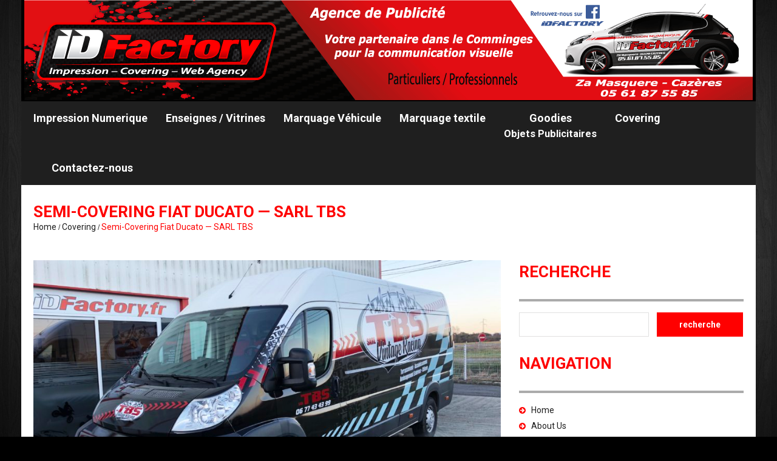

--- FILE ---
content_type: text/html; charset=UTF-8
request_url: https://www.idfactory.fr/2018/12/semi-covering-fiat-ducato-sarl-tbs/
body_size: 17864
content:
<!DOCTYPE html>
<!--[if lt IE 7 ]><html class="ie ie6" lang="fr-FR"> <![endif]-->
<!--[if IE 7 ]><html class="ie ie7" lang="fr-FR"> <![endif]-->
<!--[if IE 8 ]><html class="ie ie8" lang="fr-FR"> <![endif]-->
<!--[if IE 9 ]><html class="ie ie9" lang="fr-FR"> <![endif]-->
<!--[if (gt IE 9)|!(IE)]><!--><html lang="fr-FR"> <!--<![endif]-->
<head>
	<title>Semi-Covering Fiat Ducato - SARL TBS - ID Factory - impression Numérique Cazères</title>
	<meta name="description" content="Semi-Covering Fiat Ducato - SARL TBS - ID Factory - impression Numérique Cazères | " />
	<meta charset="UTF-8" />
	<meta name="viewport" content="width=device-width, initial-scale=1.0">
	<link rel="profile" href="//gmpg.org/xfn/11" />
		<link rel="icon" href="https://www.idfactory.fr/wp-content/themes/theme52168/favicon.ico" type="image/x-icon" />
		<link rel="pingback" href="https://www.idfactory.fr/xmlrpc.php" />
	<link rel="alternate" type="application/rss+xml" title="ID Factory &#8211; impression Numérique Cazères" href="https://www.idfactory.fr/feed/" />
	<link rel="alternate" type="application/atom+xml" title="ID Factory &#8211; impression Numérique Cazères" href="https://www.idfactory.fr/feed/atom/" />
	<link rel="stylesheet" type="text/css" media="all" href="https://www.idfactory.fr/wp-content/themes/theme52168/bootstrap/css/bootstrap.css" />
	<link rel="stylesheet" type="text/css" media="all" href="https://www.idfactory.fr/wp-content/themes/theme52168/bootstrap/css/responsive.css" />
	<link rel="stylesheet" type="text/css" media="all" href="https://www.idfactory.fr/wp-content/themes/CherryFramework/css/camera.css" />
	<link rel="stylesheet" type="text/css" media="all" href="https://www.idfactory.fr/wp-content/themes/theme52168/style.css" />
	<meta name='robots' content='index, follow, max-image-preview:large, max-snippet:-1, max-video-preview:-1' />

	<!-- This site is optimized with the Yoast SEO plugin v26.8 - https://yoast.com/product/yoast-seo-wordpress/ -->
	<meta name="description" content="Id Factory fabrication et impression d&#039;enseignes, marquage numerique et covering sur véhicule. Id factory est spécialisée dans l&#039;impression Covering en Comminges" />
	<link rel="canonical" href="https://www.idfactory.fr/2018/12/semi-covering-fiat-ducato-sarl-tbs/" />
	<meta property="og:locale" content="fr_FR" />
	<meta property="og:type" content="article" />
	<meta property="og:title" content="Semi-Covering Fiat Ducato - SARL TBS - ID Factory - impression Numérique Cazères" />
	<meta property="og:description" content="Id Factory fabrication et impression d&#039;enseignes, marquage numerique et covering sur véhicule. Id factory est spécialisée dans l&#039;impression Covering en Comminges" />
	<meta property="og:url" content="https://www.idfactory.fr/2018/12/semi-covering-fiat-ducato-sarl-tbs/" />
	<meta property="og:site_name" content="ID Factory - impression Numérique Cazères" />
	<meta property="article:publisher" content="https://www.facebook.com/idfactory.fr" />
	<meta property="article:published_time" content="2018-12-21T06:57:34+00:00" />
	<meta property="article:modified_time" content="2019-04-07T06:57:15+00:00" />
	<meta property="og:image" content="https://www.idfactory.fr/wp-content/uploads/2018/12/IMG_5875.jpg" />
	<meta property="og:image:width" content="4032" />
	<meta property="og:image:height" content="3024" />
	<meta property="og:image:type" content="image/jpeg" />
	<meta name="author" content="idfactory31" />
	<meta name="twitter:card" content="summary_large_image" />
	<meta name="twitter:label1" content="Écrit par" />
	<meta name="twitter:data1" content="idfactory31" />
	<script type="application/ld+json" class="yoast-schema-graph">{"@context":"https://schema.org","@graph":[{"@type":"Article","@id":"https://www.idfactory.fr/2018/12/semi-covering-fiat-ducato-sarl-tbs/#article","isPartOf":{"@id":"https://www.idfactory.fr/2018/12/semi-covering-fiat-ducato-sarl-tbs/"},"author":{"name":"idfactory31","@id":"https://www.idfactory.fr/#/schema/person/31faa30206ac164f55edf7c495218f92"},"headline":"Semi-Covering Fiat Ducato &#8212; SARL TBS","datePublished":"2018-12-21T06:57:34+00:00","dateModified":"2019-04-07T06:57:15+00:00","mainEntityOfPage":{"@id":"https://www.idfactory.fr/2018/12/semi-covering-fiat-ducato-sarl-tbs/"},"wordCount":44,"publisher":{"@id":"https://www.idfactory.fr/#organization"},"image":{"@id":"https://www.idfactory.fr/2018/12/semi-covering-fiat-ducato-sarl-tbs/#primaryimage"},"thumbnailUrl":"https://www.idfactory.fr/wp-content/uploads/2018/12/IMG_5875.jpg","keywords":["covering camion","id factory","impression numérique","marquage pub camion","TBS martres","total covering camion"],"articleSection":["Covering","Marquage Véhicule","Total covering"],"inLanguage":"fr-FR"},{"@type":"WebPage","@id":"https://www.idfactory.fr/2018/12/semi-covering-fiat-ducato-sarl-tbs/","url":"https://www.idfactory.fr/2018/12/semi-covering-fiat-ducato-sarl-tbs/","name":"Semi-Covering Fiat Ducato - SARL TBS - ID Factory - impression Numérique Cazères","isPartOf":{"@id":"https://www.idfactory.fr/#website"},"primaryImageOfPage":{"@id":"https://www.idfactory.fr/2018/12/semi-covering-fiat-ducato-sarl-tbs/#primaryimage"},"image":{"@id":"https://www.idfactory.fr/2018/12/semi-covering-fiat-ducato-sarl-tbs/#primaryimage"},"thumbnailUrl":"https://www.idfactory.fr/wp-content/uploads/2018/12/IMG_5875.jpg","datePublished":"2018-12-21T06:57:34+00:00","dateModified":"2019-04-07T06:57:15+00:00","description":"Id Factory fabrication et impression d'enseignes, marquage numerique et covering sur véhicule. Id factory est spécialisée dans l'impression Covering en Comminges","breadcrumb":{"@id":"https://www.idfactory.fr/2018/12/semi-covering-fiat-ducato-sarl-tbs/#breadcrumb"},"inLanguage":"fr-FR","potentialAction":[{"@type":"ReadAction","target":["https://www.idfactory.fr/2018/12/semi-covering-fiat-ducato-sarl-tbs/"]}]},{"@type":"ImageObject","inLanguage":"fr-FR","@id":"https://www.idfactory.fr/2018/12/semi-covering-fiat-ducato-sarl-tbs/#primaryimage","url":"https://www.idfactory.fr/wp-content/uploads/2018/12/IMG_5875.jpg","contentUrl":"https://www.idfactory.fr/wp-content/uploads/2018/12/IMG_5875.jpg","width":4032,"height":3024},{"@type":"BreadcrumbList","@id":"https://www.idfactory.fr/2018/12/semi-covering-fiat-ducato-sarl-tbs/#breadcrumb","itemListElement":[{"@type":"ListItem","position":1,"name":"Accueil","item":"https://www.idfactory.fr/"},{"@type":"ListItem","position":2,"name":"Semi-Covering Fiat Ducato &#8212; SARL TBS"}]},{"@type":"WebSite","@id":"https://www.idfactory.fr/#website","url":"https://www.idfactory.fr/","name":"ID Factory - impression Numérique Cazères","description":"","publisher":{"@id":"https://www.idfactory.fr/#organization"},"potentialAction":[{"@type":"SearchAction","target":{"@type":"EntryPoint","urlTemplate":"https://www.idfactory.fr/?s={search_term_string}"},"query-input":{"@type":"PropertyValueSpecification","valueRequired":true,"valueName":"search_term_string"}}],"inLanguage":"fr-FR"},{"@type":"Organization","@id":"https://www.idfactory.fr/#organization","name":"ID Factory","url":"https://www.idfactory.fr/","logo":{"@type":"ImageObject","inLanguage":"fr-FR","@id":"https://www.idfactory.fr/#/schema/logo/image/","url":"https://www.idfactory.fr/wp-content/uploads/2018/10/Logo-IDfactory.jpg","contentUrl":"https://www.idfactory.fr/wp-content/uploads/2018/10/Logo-IDfactory.jpg","width":450,"height":119,"caption":"ID Factory"},"image":{"@id":"https://www.idfactory.fr/#/schema/logo/image/"},"sameAs":["https://www.facebook.com/idfactory.fr"]},{"@type":"Person","@id":"https://www.idfactory.fr/#/schema/person/31faa30206ac164f55edf7c495218f92","name":"idfactory31","image":{"@type":"ImageObject","inLanguage":"fr-FR","@id":"https://www.idfactory.fr/#/schema/person/image/","url":"https://secure.gravatar.com/avatar/05dad24f746bf85113c60626e623cda647ff95c688c6428824ee166e45969f3c?s=96&d=mm&r=g","contentUrl":"https://secure.gravatar.com/avatar/05dad24f746bf85113c60626e623cda647ff95c688c6428824ee166e45969f3c?s=96&d=mm&r=g","caption":"idfactory31"}}]}</script>
	<!-- / Yoast SEO plugin. -->


<link rel='dns-prefetch' href='//maps.googleapis.com' />
<link rel='dns-prefetch' href='//static.addtoany.com' />
<link rel='dns-prefetch' href='//netdna.bootstrapcdn.com' />
<link rel='dns-prefetch' href='//ajax.googleapis.com' />
<link rel="alternate" type="application/rss+xml" title="ID Factory - impression Numérique Cazères &raquo; Flux" href="https://www.idfactory.fr/feed/" />
<link rel="alternate" title="oEmbed (JSON)" type="application/json+oembed" href="https://www.idfactory.fr/wp-json/oembed/1.0/embed?url=https%3A%2F%2Fwww.idfactory.fr%2F2018%2F12%2Fsemi-covering-fiat-ducato-sarl-tbs%2F" />
<link rel="alternate" title="oEmbed (XML)" type="text/xml+oembed" href="https://www.idfactory.fr/wp-json/oembed/1.0/embed?url=https%3A%2F%2Fwww.idfactory.fr%2F2018%2F12%2Fsemi-covering-fiat-ducato-sarl-tbs%2F&#038;format=xml" />
<style id='wp-img-auto-sizes-contain-inline-css' type='text/css'>
img:is([sizes=auto i],[sizes^="auto," i]){contain-intrinsic-size:3000px 1500px}
/*# sourceURL=wp-img-auto-sizes-contain-inline-css */
</style>
<link rel='stylesheet' id='flexslider-css' href='https://www.idfactory.fr/wp-content/plugins/cherry-plugin/lib/js/FlexSlider/flexslider.css?ver=2.2.0' type='text/css' media='all' />
<link rel='stylesheet' id='owl-carousel-css' href='https://www.idfactory.fr/wp-content/plugins/cherry-plugin/lib/js/owl-carousel/owl.carousel.css?ver=1.24' type='text/css' media='all' />
<link rel='stylesheet' id='owl-theme-css' href='https://www.idfactory.fr/wp-content/plugins/cherry-plugin/lib/js/owl-carousel/owl.theme.css?ver=1.24' type='text/css' media='all' />
<link rel='stylesheet' id='font-awesome-css' href='//netdna.bootstrapcdn.com/font-awesome/3.2.1/css/font-awesome.css?ver=3.2.1' type='text/css' media='all' />
<link rel='stylesheet' id='cherry-plugin-css' href='https://www.idfactory.fr/wp-content/plugins/cherry-plugin/includes/css/cherry-plugin.css?ver=1.2.8.1' type='text/css' media='all' />
<style id='wp-emoji-styles-inline-css' type='text/css'>

	img.wp-smiley, img.emoji {
		display: inline !important;
		border: none !important;
		box-shadow: none !important;
		height: 1em !important;
		width: 1em !important;
		margin: 0 0.07em !important;
		vertical-align: -0.1em !important;
		background: none !important;
		padding: 0 !important;
	}
/*# sourceURL=wp-emoji-styles-inline-css */
</style>
<style id='wp-block-library-inline-css' type='text/css'>
:root{--wp-block-synced-color:#7a00df;--wp-block-synced-color--rgb:122,0,223;--wp-bound-block-color:var(--wp-block-synced-color);--wp-editor-canvas-background:#ddd;--wp-admin-theme-color:#007cba;--wp-admin-theme-color--rgb:0,124,186;--wp-admin-theme-color-darker-10:#006ba1;--wp-admin-theme-color-darker-10--rgb:0,107,160.5;--wp-admin-theme-color-darker-20:#005a87;--wp-admin-theme-color-darker-20--rgb:0,90,135;--wp-admin-border-width-focus:2px}@media (min-resolution:192dpi){:root{--wp-admin-border-width-focus:1.5px}}.wp-element-button{cursor:pointer}:root .has-very-light-gray-background-color{background-color:#eee}:root .has-very-dark-gray-background-color{background-color:#313131}:root .has-very-light-gray-color{color:#eee}:root .has-very-dark-gray-color{color:#313131}:root .has-vivid-green-cyan-to-vivid-cyan-blue-gradient-background{background:linear-gradient(135deg,#00d084,#0693e3)}:root .has-purple-crush-gradient-background{background:linear-gradient(135deg,#34e2e4,#4721fb 50%,#ab1dfe)}:root .has-hazy-dawn-gradient-background{background:linear-gradient(135deg,#faaca8,#dad0ec)}:root .has-subdued-olive-gradient-background{background:linear-gradient(135deg,#fafae1,#67a671)}:root .has-atomic-cream-gradient-background{background:linear-gradient(135deg,#fdd79a,#004a59)}:root .has-nightshade-gradient-background{background:linear-gradient(135deg,#330968,#31cdcf)}:root .has-midnight-gradient-background{background:linear-gradient(135deg,#020381,#2874fc)}:root{--wp--preset--font-size--normal:16px;--wp--preset--font-size--huge:42px}.has-regular-font-size{font-size:1em}.has-larger-font-size{font-size:2.625em}.has-normal-font-size{font-size:var(--wp--preset--font-size--normal)}.has-huge-font-size{font-size:var(--wp--preset--font-size--huge)}.has-text-align-center{text-align:center}.has-text-align-left{text-align:left}.has-text-align-right{text-align:right}.has-fit-text{white-space:nowrap!important}#end-resizable-editor-section{display:none}.aligncenter{clear:both}.items-justified-left{justify-content:flex-start}.items-justified-center{justify-content:center}.items-justified-right{justify-content:flex-end}.items-justified-space-between{justify-content:space-between}.screen-reader-text{border:0;clip-path:inset(50%);height:1px;margin:-1px;overflow:hidden;padding:0;position:absolute;width:1px;word-wrap:normal!important}.screen-reader-text:focus{background-color:#ddd;clip-path:none;color:#444;display:block;font-size:1em;height:auto;left:5px;line-height:normal;padding:15px 23px 14px;text-decoration:none;top:5px;width:auto;z-index:100000}html :where(.has-border-color){border-style:solid}html :where([style*=border-top-color]){border-top-style:solid}html :where([style*=border-right-color]){border-right-style:solid}html :where([style*=border-bottom-color]){border-bottom-style:solid}html :where([style*=border-left-color]){border-left-style:solid}html :where([style*=border-width]){border-style:solid}html :where([style*=border-top-width]){border-top-style:solid}html :where([style*=border-right-width]){border-right-style:solid}html :where([style*=border-bottom-width]){border-bottom-style:solid}html :where([style*=border-left-width]){border-left-style:solid}html :where(img[class*=wp-image-]){height:auto;max-width:100%}:where(figure){margin:0 0 1em}html :where(.is-position-sticky){--wp-admin--admin-bar--position-offset:var(--wp-admin--admin-bar--height,0px)}@media screen and (max-width:600px){html :where(.is-position-sticky){--wp-admin--admin-bar--position-offset:0px}}

/*# sourceURL=wp-block-library-inline-css */
</style><style id='global-styles-inline-css' type='text/css'>
:root{--wp--preset--aspect-ratio--square: 1;--wp--preset--aspect-ratio--4-3: 4/3;--wp--preset--aspect-ratio--3-4: 3/4;--wp--preset--aspect-ratio--3-2: 3/2;--wp--preset--aspect-ratio--2-3: 2/3;--wp--preset--aspect-ratio--16-9: 16/9;--wp--preset--aspect-ratio--9-16: 9/16;--wp--preset--color--black: #000000;--wp--preset--color--cyan-bluish-gray: #abb8c3;--wp--preset--color--white: #ffffff;--wp--preset--color--pale-pink: #f78da7;--wp--preset--color--vivid-red: #cf2e2e;--wp--preset--color--luminous-vivid-orange: #ff6900;--wp--preset--color--luminous-vivid-amber: #fcb900;--wp--preset--color--light-green-cyan: #7bdcb5;--wp--preset--color--vivid-green-cyan: #00d084;--wp--preset--color--pale-cyan-blue: #8ed1fc;--wp--preset--color--vivid-cyan-blue: #0693e3;--wp--preset--color--vivid-purple: #9b51e0;--wp--preset--gradient--vivid-cyan-blue-to-vivid-purple: linear-gradient(135deg,rgb(6,147,227) 0%,rgb(155,81,224) 100%);--wp--preset--gradient--light-green-cyan-to-vivid-green-cyan: linear-gradient(135deg,rgb(122,220,180) 0%,rgb(0,208,130) 100%);--wp--preset--gradient--luminous-vivid-amber-to-luminous-vivid-orange: linear-gradient(135deg,rgb(252,185,0) 0%,rgb(255,105,0) 100%);--wp--preset--gradient--luminous-vivid-orange-to-vivid-red: linear-gradient(135deg,rgb(255,105,0) 0%,rgb(207,46,46) 100%);--wp--preset--gradient--very-light-gray-to-cyan-bluish-gray: linear-gradient(135deg,rgb(238,238,238) 0%,rgb(169,184,195) 100%);--wp--preset--gradient--cool-to-warm-spectrum: linear-gradient(135deg,rgb(74,234,220) 0%,rgb(151,120,209) 20%,rgb(207,42,186) 40%,rgb(238,44,130) 60%,rgb(251,105,98) 80%,rgb(254,248,76) 100%);--wp--preset--gradient--blush-light-purple: linear-gradient(135deg,rgb(255,206,236) 0%,rgb(152,150,240) 100%);--wp--preset--gradient--blush-bordeaux: linear-gradient(135deg,rgb(254,205,165) 0%,rgb(254,45,45) 50%,rgb(107,0,62) 100%);--wp--preset--gradient--luminous-dusk: linear-gradient(135deg,rgb(255,203,112) 0%,rgb(199,81,192) 50%,rgb(65,88,208) 100%);--wp--preset--gradient--pale-ocean: linear-gradient(135deg,rgb(255,245,203) 0%,rgb(182,227,212) 50%,rgb(51,167,181) 100%);--wp--preset--gradient--electric-grass: linear-gradient(135deg,rgb(202,248,128) 0%,rgb(113,206,126) 100%);--wp--preset--gradient--midnight: linear-gradient(135deg,rgb(2,3,129) 0%,rgb(40,116,252) 100%);--wp--preset--font-size--small: 13px;--wp--preset--font-size--medium: 20px;--wp--preset--font-size--large: 36px;--wp--preset--font-size--x-large: 42px;--wp--preset--spacing--20: 0.44rem;--wp--preset--spacing--30: 0.67rem;--wp--preset--spacing--40: 1rem;--wp--preset--spacing--50: 1.5rem;--wp--preset--spacing--60: 2.25rem;--wp--preset--spacing--70: 3.38rem;--wp--preset--spacing--80: 5.06rem;--wp--preset--shadow--natural: 6px 6px 9px rgba(0, 0, 0, 0.2);--wp--preset--shadow--deep: 12px 12px 50px rgba(0, 0, 0, 0.4);--wp--preset--shadow--sharp: 6px 6px 0px rgba(0, 0, 0, 0.2);--wp--preset--shadow--outlined: 6px 6px 0px -3px rgb(255, 255, 255), 6px 6px rgb(0, 0, 0);--wp--preset--shadow--crisp: 6px 6px 0px rgb(0, 0, 0);}:where(.is-layout-flex){gap: 0.5em;}:where(.is-layout-grid){gap: 0.5em;}body .is-layout-flex{display: flex;}.is-layout-flex{flex-wrap: wrap;align-items: center;}.is-layout-flex > :is(*, div){margin: 0;}body .is-layout-grid{display: grid;}.is-layout-grid > :is(*, div){margin: 0;}:where(.wp-block-columns.is-layout-flex){gap: 2em;}:where(.wp-block-columns.is-layout-grid){gap: 2em;}:where(.wp-block-post-template.is-layout-flex){gap: 1.25em;}:where(.wp-block-post-template.is-layout-grid){gap: 1.25em;}.has-black-color{color: var(--wp--preset--color--black) !important;}.has-cyan-bluish-gray-color{color: var(--wp--preset--color--cyan-bluish-gray) !important;}.has-white-color{color: var(--wp--preset--color--white) !important;}.has-pale-pink-color{color: var(--wp--preset--color--pale-pink) !important;}.has-vivid-red-color{color: var(--wp--preset--color--vivid-red) !important;}.has-luminous-vivid-orange-color{color: var(--wp--preset--color--luminous-vivid-orange) !important;}.has-luminous-vivid-amber-color{color: var(--wp--preset--color--luminous-vivid-amber) !important;}.has-light-green-cyan-color{color: var(--wp--preset--color--light-green-cyan) !important;}.has-vivid-green-cyan-color{color: var(--wp--preset--color--vivid-green-cyan) !important;}.has-pale-cyan-blue-color{color: var(--wp--preset--color--pale-cyan-blue) !important;}.has-vivid-cyan-blue-color{color: var(--wp--preset--color--vivid-cyan-blue) !important;}.has-vivid-purple-color{color: var(--wp--preset--color--vivid-purple) !important;}.has-black-background-color{background-color: var(--wp--preset--color--black) !important;}.has-cyan-bluish-gray-background-color{background-color: var(--wp--preset--color--cyan-bluish-gray) !important;}.has-white-background-color{background-color: var(--wp--preset--color--white) !important;}.has-pale-pink-background-color{background-color: var(--wp--preset--color--pale-pink) !important;}.has-vivid-red-background-color{background-color: var(--wp--preset--color--vivid-red) !important;}.has-luminous-vivid-orange-background-color{background-color: var(--wp--preset--color--luminous-vivid-orange) !important;}.has-luminous-vivid-amber-background-color{background-color: var(--wp--preset--color--luminous-vivid-amber) !important;}.has-light-green-cyan-background-color{background-color: var(--wp--preset--color--light-green-cyan) !important;}.has-vivid-green-cyan-background-color{background-color: var(--wp--preset--color--vivid-green-cyan) !important;}.has-pale-cyan-blue-background-color{background-color: var(--wp--preset--color--pale-cyan-blue) !important;}.has-vivid-cyan-blue-background-color{background-color: var(--wp--preset--color--vivid-cyan-blue) !important;}.has-vivid-purple-background-color{background-color: var(--wp--preset--color--vivid-purple) !important;}.has-black-border-color{border-color: var(--wp--preset--color--black) !important;}.has-cyan-bluish-gray-border-color{border-color: var(--wp--preset--color--cyan-bluish-gray) !important;}.has-white-border-color{border-color: var(--wp--preset--color--white) !important;}.has-pale-pink-border-color{border-color: var(--wp--preset--color--pale-pink) !important;}.has-vivid-red-border-color{border-color: var(--wp--preset--color--vivid-red) !important;}.has-luminous-vivid-orange-border-color{border-color: var(--wp--preset--color--luminous-vivid-orange) !important;}.has-luminous-vivid-amber-border-color{border-color: var(--wp--preset--color--luminous-vivid-amber) !important;}.has-light-green-cyan-border-color{border-color: var(--wp--preset--color--light-green-cyan) !important;}.has-vivid-green-cyan-border-color{border-color: var(--wp--preset--color--vivid-green-cyan) !important;}.has-pale-cyan-blue-border-color{border-color: var(--wp--preset--color--pale-cyan-blue) !important;}.has-vivid-cyan-blue-border-color{border-color: var(--wp--preset--color--vivid-cyan-blue) !important;}.has-vivid-purple-border-color{border-color: var(--wp--preset--color--vivid-purple) !important;}.has-vivid-cyan-blue-to-vivid-purple-gradient-background{background: var(--wp--preset--gradient--vivid-cyan-blue-to-vivid-purple) !important;}.has-light-green-cyan-to-vivid-green-cyan-gradient-background{background: var(--wp--preset--gradient--light-green-cyan-to-vivid-green-cyan) !important;}.has-luminous-vivid-amber-to-luminous-vivid-orange-gradient-background{background: var(--wp--preset--gradient--luminous-vivid-amber-to-luminous-vivid-orange) !important;}.has-luminous-vivid-orange-to-vivid-red-gradient-background{background: var(--wp--preset--gradient--luminous-vivid-orange-to-vivid-red) !important;}.has-very-light-gray-to-cyan-bluish-gray-gradient-background{background: var(--wp--preset--gradient--very-light-gray-to-cyan-bluish-gray) !important;}.has-cool-to-warm-spectrum-gradient-background{background: var(--wp--preset--gradient--cool-to-warm-spectrum) !important;}.has-blush-light-purple-gradient-background{background: var(--wp--preset--gradient--blush-light-purple) !important;}.has-blush-bordeaux-gradient-background{background: var(--wp--preset--gradient--blush-bordeaux) !important;}.has-luminous-dusk-gradient-background{background: var(--wp--preset--gradient--luminous-dusk) !important;}.has-pale-ocean-gradient-background{background: var(--wp--preset--gradient--pale-ocean) !important;}.has-electric-grass-gradient-background{background: var(--wp--preset--gradient--electric-grass) !important;}.has-midnight-gradient-background{background: var(--wp--preset--gradient--midnight) !important;}.has-small-font-size{font-size: var(--wp--preset--font-size--small) !important;}.has-medium-font-size{font-size: var(--wp--preset--font-size--medium) !important;}.has-large-font-size{font-size: var(--wp--preset--font-size--large) !important;}.has-x-large-font-size{font-size: var(--wp--preset--font-size--x-large) !important;}
/*# sourceURL=global-styles-inline-css */
</style>

<style id='classic-theme-styles-inline-css' type='text/css'>
/*! This file is auto-generated */
.wp-block-button__link{color:#fff;background-color:#32373c;border-radius:9999px;box-shadow:none;text-decoration:none;padding:calc(.667em + 2px) calc(1.333em + 2px);font-size:1.125em}.wp-block-file__button{background:#32373c;color:#fff;text-decoration:none}
/*# sourceURL=/wp-includes/css/classic-themes.min.css */
</style>
<link rel='stylesheet' id='cherry-lazy-load-css' href='https://www.idfactory.fr/wp-content/plugins/cherry-lazy-load/css/lazy-load.css?ver=1.0' type='text/css' media='all' />
<link rel='stylesheet' id='contact-form-7-css' href='https://www.idfactory.fr/wp-content/plugins/contact-form-7/includes/css/styles.css?ver=6.1.4' type='text/css' media='all' />
<link rel='stylesheet' id='jquery-ui-standard-css-css' href='//ajax.googleapis.com/ajax/libs/jqueryui/1.11.2/themes/smoothness/jquery-ui.css?ver=6.9' type='text/css' media='all' />
<link rel='stylesheet' id='theme52168-css' href='https://www.idfactory.fr/wp-content/themes/theme52168/main-style.css' type='text/css' media='all' />
<link rel='stylesheet' id='magnific-popup-css' href='https://www.idfactory.fr/wp-content/themes/CherryFramework/css/magnific-popup.css?ver=0.9.3' type='text/css' media='all' />
<link rel='stylesheet' id='taxopress-frontend-css-css' href='https://www.idfactory.fr/wp-content/plugins/simple-tags/assets/frontend/css/frontend.css?ver=3.43.0' type='text/css' media='all' />
<link rel='stylesheet' id='addtoany-css' href='https://www.idfactory.fr/wp-content/plugins/add-to-any/addtoany.min.css?ver=1.16' type='text/css' media='all' />
<script type="text/javascript" src="https://www.idfactory.fr/wp-content/themes/CherryFramework/js/jquery-1.7.2.min.js?ver=1.7.2" id="jquery-js"></script>
<script type="text/javascript" src="https://www.idfactory.fr/wp-content/plugins/cherry-plugin/lib/js/jquery.easing.1.3.js?ver=1.3" id="easing-js"></script>
<script type="text/javascript" src="https://www.idfactory.fr/wp-content/plugins/cherry-plugin/lib/js/elasti-carousel/jquery.elastislide.js?ver=1.2.8.1" id="elastislide-js"></script>
<script type="text/javascript" src="//maps.googleapis.com/maps/api/js?v=3.exp&amp;sensor=false&amp;ver=6.9" id="googlemapapis-js"></script>
<script type="text/javascript" id="addtoany-core-js-before">
/* <![CDATA[ */
window.a2a_config=window.a2a_config||{};a2a_config.callbacks=[];a2a_config.overlays=[];a2a_config.templates={};a2a_localize = {
	Share: "Partager",
	Save: "Enregistrer",
	Subscribe: "S'abonner",
	Email: "E-mail",
	Bookmark: "Marque-page",
	ShowAll: "Montrer tout",
	ShowLess: "Montrer moins",
	FindServices: "Trouver des service(s)",
	FindAnyServiceToAddTo: "Trouver instantan&eacute;ment des services &agrave; ajouter &agrave;",
	PoweredBy: "Propuls&eacute; par",
	ShareViaEmail: "Partager par e-mail",
	SubscribeViaEmail: "S’abonner par e-mail",
	BookmarkInYourBrowser: "Ajouter un signet dans votre navigateur",
	BookmarkInstructions: "Appuyez sur Ctrl+D ou \u2318+D pour mettre cette page en signet",
	AddToYourFavorites: "Ajouter &agrave; vos favoris",
	SendFromWebOrProgram: "Envoyer depuis n’importe quelle adresse e-mail ou logiciel e-mail",
	EmailProgram: "Programme d’e-mail",
	More: "Plus&#8230;",
	ThanksForSharing: "Merci de partager !",
	ThanksForFollowing: "Merci de nous suivre !"
};


//# sourceURL=addtoany-core-js-before
/* ]]> */
</script>
<script type="text/javascript" defer src="https://static.addtoany.com/menu/page.js" id="addtoany-core-js"></script>
<script type="text/javascript" defer src="https://www.idfactory.fr/wp-content/plugins/add-to-any/addtoany.min.js?ver=1.1" id="addtoany-jquery-js"></script>
<script type="text/javascript" src="https://www.idfactory.fr/wp-content/themes/CherryFramework/js/jquery-migrate-1.2.1.min.js?ver=1.2.1" id="migrate-js"></script>
<script type="text/javascript" src="https://www.idfactory.fr/wp-content/themes/CherryFramework/js/modernizr.js?ver=2.0.6" id="modernizr-js"></script>
<script type="text/javascript" src="https://www.idfactory.fr/wp-content/themes/CherryFramework/js/jflickrfeed.js?ver=1.0" id="jflickrfeed-js"></script>
<script type="text/javascript" src="https://www.idfactory.fr/wp-content/themes/CherryFramework/js/custom.js?ver=1.0" id="custom-js"></script>
<script type="text/javascript" src="https://www.idfactory.fr/wp-content/themes/CherryFramework/bootstrap/js/bootstrap.min.js?ver=2.3.0" id="bootstrap-js"></script>
<script type="text/javascript" src="https://www.idfactory.fr/wp-content/plugins/simple-tags/assets/frontend/js/frontend.js?ver=3.43.0" id="taxopress-frontend-js-js"></script>
<link rel="https://api.w.org/" href="https://www.idfactory.fr/wp-json/" /><link rel="alternate" title="JSON" type="application/json" href="https://www.idfactory.fr/wp-json/wp/v2/posts/3163" /><link rel="EditURI" type="application/rsd+xml" title="RSD" href="https://www.idfactory.fr/xmlrpc.php?rsd" />
<meta name="generator" content="WordPress 6.9" />
<link rel='shortlink' href='https://www.idfactory.fr/?p=3163' />
<style type="text/css">
.ui-widget {
font-family: inherit;
font-size: inherit;
}
</style>
<script>
 var system_folder = 'https://www.idfactory.fr/wp-content/themes/CherryFramework/admin/data_management/',
	 CHILD_URL ='https://www.idfactory.fr/wp-content/themes/theme52168',
	 PARENT_URL = 'https://www.idfactory.fr/wp-content/themes/CherryFramework', 
	 CURRENT_THEME = 'theme52168'</script>		<style type="text/css">
			.cherry-fixed-layout .main-holder { background: #000000; }
		</style>
		
<style type='text/css'>
body { background-image:url(https://www.idfactory.fr/wp-content/uploads/2015/03/image_53270710231631341088.jpg); background-repeat:repeat; background-position:top center; background-attachment:scroll; }
body { background-color:#000000 }
.header { background-image:url(https://www.idfactory.fr/wp-content/uploads/2021/01/bandeau-IDfactory-20.gif); background-repeat:no-repeat; background-position:top center; background-attachment:scroll; }
.header { background-color:#000000 }

</style>
<style type='text/css'>
h1 { font: bold 26px/29px Roboto, sans-serif;  color:#ff0000; }
h2 { font: bold 26px/29px Roboto, sans-serif;  color:#ff0000; }
h3 { font: bold 26px/29px Roboto, sans-serif;  color:#ff0000; }
h4 { font: bold 18px/27px Roboto, sans-serif;  color:#ffffff; }
h5 { font: bold 18px/23px Roboto, sans-serif;  color:#1f1f1f; }
h6 { font: normal 12px/18px Arial, Helvetica, sans-serif;  color:; }
body { font-weight: normal;}
.logo_h__txt, .logo_link { font: bold 63px/70px Roboto, sans-serif;  color:#1f1f1f; }
.sf-menu > li > a { font: bold 18px/26px Roboto, sans-serif;  color:#ffffff; }
.nav.footer-nav a { font: normal 12px/18px Roboto, sans-serif;  color:#888888; }
</style>
<link rel="icon" href="https://www.idfactory.fr/wp-content/uploads/2015/03/cropped-bandeau-IDfactory-ok2-32x32.png" sizes="32x32" />
<link rel="icon" href="https://www.idfactory.fr/wp-content/uploads/2015/03/cropped-bandeau-IDfactory-ok2-192x192.png" sizes="192x192" />
<link rel="apple-touch-icon" href="https://www.idfactory.fr/wp-content/uploads/2015/03/cropped-bandeau-IDfactory-ok2-180x180.png" />
<meta name="msapplication-TileImage" content="https://www.idfactory.fr/wp-content/uploads/2015/03/cropped-bandeau-IDfactory-ok2-270x270.png" />
		<!--[if lt IE 9]>
		<div id="ie7-alert" style="width: 100%; text-align:center;">
			<img src="http://tmbhtest.com/images/ie7.jpg" alt="Upgrade IE 8" width="640" height="344" border="0" usemap="#Map" />
			<map name="Map" id="Map"><area shape="rect" coords="496,201,604,329" href="http://www.microsoft.com/windows/internet-explorer/default.aspx" target="_blank" alt="Download Interent Explorer" /><area shape="rect" coords="380,201,488,329" href="http://www.apple.com/safari/download/" target="_blank" alt="Download Apple Safari" /><area shape="rect" coords="268,202,376,330" href="http://www.opera.com/download/" target="_blank" alt="Download Opera" /><area shape="rect" coords="155,202,263,330" href="http://www.mozilla.com/" target="_blank" alt="Download Firefox" /><area shape="rect" coords="35,201,143,329" href="http://www.google.com/chrome" target="_blank" alt="Download Google Chrome" />
			</map>
		</div>
	<![endif]-->
	<!--[if gte IE 9]><!-->
		<script src="https://www.idfactory.fr/wp-content/themes/CherryFramework/js/jquery.mobile.customized.min.js" type="text/javascript"></script>
		<script type="text/javascript">
			jQuery(function(){
				jQuery('.sf-menu').mobileMenu({defaultText: "Accédez à ..."});
			});
		</script>
	<!--<![endif]-->
	<script type="text/javascript">
		// Init navigation menu
		jQuery(function(){
		// main navigation init
			jQuery('ul.sf-menu').superfish({
				delay: 1000, // the delay in milliseconds that the mouse can remain outside a sub-menu without it closing
				animation: {
					opacity: "show",
					height: "show"
				}, // used to animate the sub-menu open
				speed: "normal", // animation speed
				autoArrows: false, // generation of arrow mark-up (for submenu)
				disableHI: true // to disable hoverIntent detection
			});

		//Zoom fix
		//IPad/IPhone
			var viewportmeta = document.querySelector && document.querySelector('meta[name="viewport"]'),
				ua = navigator.userAgent,
				gestureStart = function () {
					viewportmeta.content = "width=device-width, minimum-scale=0.25, maximum-scale=1.6, initial-scale=1.0";
				},
				scaleFix = function () {
					if (viewportmeta && /iPhone|iPad/.test(ua) && !/Opera Mini/.test(ua)) {
						viewportmeta.content = "width=device-width, minimum-scale=1.0, maximum-scale=1.0";
						document.addEventListener("gesturestart", gestureStart, false);
					}
				};
			scaleFix();
		})
	</script>
	<!-- stick up menu -->
	<script type="text/javascript">
		jQuery(document).ready(function(){
			if(!device.mobile() && !device.tablet()){
				jQuery('.header .nav__primary').tmStickUp({
					correctionSelector: jQuery('#wpadminbar')
				,	listenSelector: jQuery('.listenSelector')
				,	active: false				,	pseudo: true				});
			}
		})
	</script>
</head>

<body class="wp-singular post-template-default single single-post postid-3163 single-format-standard wp-theme-CherryFramework wp-child-theme-theme52168 cat-501-id cat-52-id cat-507-id cherry-fixed-layout">
<script>
  (function(i,s,o,g,r,a,m){i['GoogleAnalyticsObject']=r;i[r]=i[r]||function(){
  (i[r].q=i[r].q||[]).push(arguments)},i[r].l=1*new Date();a=s.createElement(o),
  m=s.getElementsByTagName(o)[0];a.async=1;a.src=g;m.parentNode.insertBefore(a,m)
  })(window,document,'script','//www.google-analytics.com/analytics.js','ga');

  ga('create', 'UA-62673838-1', 'auto');
  ga('send', 'pageview');

</script>	<div id="motopress-main" class="main-holder">
		<!--Begin #motopress-main-->
		<header class="motopress-wrapper header">
			<div class="container">
				<div class="row">
					<div class="span12" data-motopress-wrapper-file="wrapper/wrapper-header.php" data-motopress-wrapper-type="header" data-motopress-id="697013d38170e">
						<div class="row">
	<div class="span6" data-motopress-type="static" data-motopress-static-file="static/static-logo.php">
		<!-- BEGIN LOGO -->
<div class="logo pull-left">
									<a href="https://www.idfactory.fr/" class="logo_h logo_h__img"><img src="https://www.idfactory.fr/wp-content/uploads/2015/03/bandeau-IDfactory-ok2.png" alt="ID Factory &#8211; impression Numérique Cazères" title=""></a>
				</div>
<!-- END LOGO -->	</div>
	<div class="span6">
		<div data-motopress-type="static" data-motopress-static-file="static/static-login-out.php">
				
<div id="loginout" class="clearfix">
    </div>		</div>
		<div class="hidden-phone" data-motopress-type="static" data-motopress-static-file="static/static-search.php">
			<!-- BEGIN SEARCH FORM -->
<!-- END SEARCH FORM -->		</div>
	</div>
</div>

<div class="spacer"></div>

<div class="row">
	<div class="span12" data-motopress-type="static" data-motopress-static-file="static/static-nav.php">
		<!-- BEGIN MAIN NAVIGATION -->
<nav class="nav nav__primary clearfix">
<ul id="topnav" class="sf-menu"><li id="menu-item-2110" class="menu-item menu-item-type-taxonomy menu-item-object-category current-post-ancestor menu-item-has-children"><a href="https://www.idfactory.fr/category/imp_num/">Impression Numerique</a>
<ul class="sub-menu">
	<li id="menu-item-2228" class="menu-item menu-item-type-taxonomy menu-item-object-category"><a href="https://www.idfactory.fr/category/imp_num/autocolllant/">Autocollants tout format</a></li>
	<li id="menu-item-2111" class="menu-item menu-item-type-taxonomy menu-item-object-category"><a href="https://www.idfactory.fr/category/imp_num/bache-impression-quadri/">Bache impression Quadri</a></li>
	<li id="menu-item-2227" class="menu-item menu-item-type-taxonomy menu-item-object-category"><a href="https://www.idfactory.fr/category/imp_num/reliure/">Reliure / Plastification</a></li>
	<li id="menu-item-2247" class="menu-item menu-item-type-taxonomy menu-item-object-category"><a href="https://www.idfactory.fr/category/imp_num/publipostage/">Mailing / Publipostage</a></li>
</ul>
</li>
<li id="menu-item-3375" class="menu-item menu-item-type-taxonomy menu-item-object-category menu-item-has-children"><a href="https://www.idfactory.fr/category/enseignes-vitrines/">Enseignes / Vitrines</a>
<ul class="sub-menu">
	<li id="menu-item-3376" class="menu-item menu-item-type-taxonomy menu-item-object-category"><a href="https://www.idfactory.fr/category/enseignes-vitrines/panneau/">Panneaux &#8211; Enseignes</a></li>
	<li id="menu-item-3377" class="menu-item menu-item-type-taxonomy menu-item-object-category"><a href="https://www.idfactory.fr/category/enseignes-vitrines/marquage-magasin/">Vitrines Magasin</a></li>
</ul>
</li>
<li id="menu-item-3367" class="menu-item menu-item-type-taxonomy menu-item-object-category current-post-ancestor current-menu-parent current-post-parent"><a href="https://www.idfactory.fr/category/imp_num/marquage-vehicule/">Marquage Véhicule</a></li>
<li id="menu-item-3527" class="menu-item menu-item-type-taxonomy menu-item-object-category menu-item-has-children"><a href="https://www.idfactory.fr/category/marquage-textile/">Marquage textile</a>
<ul class="sub-menu">
	<li id="menu-item-3604" class="menu-item menu-item-type-post_type menu-item-object-page"><a href="https://www.idfactory.fr/home/catalogue-textile-idfactory/">Catalogue Textile IDFactory</a></li>
</ul>
</li>
<li id="menu-item-3627" class="menu-item menu-item-type-taxonomy menu-item-object-category"><a href="https://www.idfactory.fr/category/goodies/">Goodies<span class="desc">Objets Publicitaires</span></a></li>
<li id="menu-item-2109" class="menu-item menu-item-type-taxonomy menu-item-object-category current-post-ancestor current-menu-parent current-post-parent menu-item-has-children"><a href="https://www.idfactory.fr/category/covering/">Covering</a>
<ul class="sub-menu">
	<li id="menu-item-2200" class="menu-item menu-item-type-taxonomy menu-item-object-category current-post-ancestor current-menu-parent current-post-parent"><a href="https://www.idfactory.fr/category/covering/total-covering/">Total covering</a></li>
	<li id="menu-item-2199" class="menu-item menu-item-type-taxonomy menu-item-object-category"><a href="https://www.idfactory.fr/category/covering/carprotect-bodyfence-toulouse/">Carprotect &#8211; BodyFence PPF</a></li>
</ul>
</li>
<li id="menu-item-2082" class="menu-item menu-item-type-post_type menu-item-object-page"><a href="https://www.idfactory.fr/page-d-exemple-2/">Contactez-nous</a></li>
</ul></nav><!-- END MAIN NAVIGATION -->	</div>
</div>					</div>
				</div>
			</div>
		</header><div class="motopress-wrapper content-holder clearfix">
	<div class="container">
		<div class="row">
			<div class="span12" data-motopress-wrapper-file="single.php" data-motopress-wrapper-type="content">
				<div class="row">
					<div class="span12" data-motopress-type="static" data-motopress-static-file="static/static-title.php">
						<section class="title-section">
	<h1 class="title-header">
					Semi-Covering Fiat Ducato &#8212; SARL TBS	</h1>
				<!-- BEGIN BREADCRUMBS-->
			<ul class="breadcrumb breadcrumb__t"><li><a href="https://www.idfactory.fr">Home</a></li><li class="divider"></li><li><a href="https://www.idfactory.fr/category/covering/">Covering</a></li><li class="divider"></li><li class="active">Semi-Covering Fiat Ducato &#8212; SARL TBS</li></ul>			<!-- END BREADCRUMBS -->
	</section><!-- .title-section -->
					</div>
				</div>
				<div class="row">
					<div class="span8 none none" id="content" data-motopress-type="loop" data-motopress-loop-file="loop/loop-single.php">
						<article id="post-3163" class="post__holder post-3163 post type-post status-publish format-standard has-post-thumbnail hentry category-covering category-marquage-vehicule category-total-covering tag-covering-camion tag-id-factory tag-impression-numerique tag-marquage-pub-camion tag-tbs-martres tag-total-covering-camion cat-501-id cat-52-id cat-507-id">
				<figure class="featured-thumbnail thumbnail large" ><img src="//" data-src="https://www.idfactory.fr/wp-content/uploads/2018/12/IMG_5875-900x444.jpg" alt="Semi-Covering Fiat Ducato &#8212; SARL TBS" ></figure>
				<!-- Post Content -->
		<div class="post_content">
			<p>Semi-Covering Fiat Ducato -- SARL TBS</p>
<p>Covering partiel impression numerique<br />
Covering Rouge Métallisé pour le logo</p>
<div class="text_exposed_show">
<p>dernier covering de l'année 2018... la suite pour le 2 janvier pour le premier covering 2019</p>
<p>Conception/ Impression / Pose : ID Factory Cazères</p>
<p><a href="https://www.idfactory.fr/wp-content/uploads/2018/12/IMG_5875.jpg"><img fetchpriority="high" decoding="async" class="aligncenter size-large wp-image-3164" src="https://www.idfactory.fr/wp-content/uploads/2018/12/IMG_5875-1024x768.jpg" alt="" width="604" height="453" srcset="https://www.idfactory.fr/wp-content/uploads/2018/12/IMG_5875-1024x768.jpg 1024w, https://www.idfactory.fr/wp-content/uploads/2018/12/IMG_5875-300x225.jpg 300w, https://www.idfactory.fr/wp-content/uploads/2018/12/IMG_5875-768x576.jpg 768w, https://www.idfactory.fr/wp-content/uploads/2018/12/IMG_5875-200x150.jpg 200w" sizes="(max-width: 604px) 100vw, 604px" /></a></p>
</div>
<div class="addtoany_share_save_container addtoany_content addtoany_content_bottom"><div class="a2a_kit a2a_kit_size_32 addtoany_list" data-a2a-url="https://www.idfactory.fr/2018/12/semi-covering-fiat-ducato-sarl-tbs/" data-a2a-title="Semi-Covering Fiat Ducato — SARL TBS"><a class="a2a_button_facebook" href="https://www.addtoany.com/add_to/facebook?linkurl=https%3A%2F%2Fwww.idfactory.fr%2F2018%2F12%2Fsemi-covering-fiat-ducato-sarl-tbs%2F&amp;linkname=Semi-Covering%20Fiat%20Ducato%20%E2%80%94%20SARL%20TBS" title="Facebook" rel="nofollow noopener" target="_blank"></a><a class="a2a_button_twitter" href="https://www.addtoany.com/add_to/twitter?linkurl=https%3A%2F%2Fwww.idfactory.fr%2F2018%2F12%2Fsemi-covering-fiat-ducato-sarl-tbs%2F&amp;linkname=Semi-Covering%20Fiat%20Ducato%20%E2%80%94%20SARL%20TBS" title="Twitter" rel="nofollow noopener" target="_blank"></a><a class="a2a_button_pinterest" href="https://www.addtoany.com/add_to/pinterest?linkurl=https%3A%2F%2Fwww.idfactory.fr%2F2018%2F12%2Fsemi-covering-fiat-ducato-sarl-tbs%2F&amp;linkname=Semi-Covering%20Fiat%20Ducato%20%E2%80%94%20SARL%20TBS" title="Pinterest" rel="nofollow noopener" target="_blank"></a><a class="a2a_button_email" href="https://www.addtoany.com/add_to/email?linkurl=https%3A%2F%2Fwww.idfactory.fr%2F2018%2F12%2Fsemi-covering-fiat-ducato-sarl-tbs%2F&amp;linkname=Semi-Covering%20Fiat%20Ducato%20%E2%80%94%20SARL%20TBS" title="Email" rel="nofollow noopener" target="_blank"></a><a class="a2a_button_print" href="https://www.addtoany.com/add_to/print?linkurl=https%3A%2F%2Fwww.idfactory.fr%2F2018%2F12%2Fsemi-covering-fiat-ducato-sarl-tbs%2F&amp;linkname=Semi-Covering%20Fiat%20Ducato%20%E2%80%94%20SARL%20TBS" title="Print" rel="nofollow noopener" target="_blank"></a><a class="a2a_dd addtoany_share_save addtoany_share" href="https://www.addtoany.com/share"></a></div></div>			<div class="clear"></div>
		</div>
		<!-- //Post Content -->
		
		<!-- Post Meta -->
<!--// Post Meta -->
</article><!-- .share-buttons -->

		<!-- Facebook Like Button -->
		<script>(function(d, s, id) {
			var js, fjs = d.getElementsByTagName(s)[0];
				if (d.getElementById(id)) {return;}
				js = d.createElement(s); js.id = id;
				js.src = "//connect.facebook.net/en_US/all.js#xfbml=1";
				fjs.parentNode.insertBefore(js, fjs);
			}(document, 'script', 'facebook-jssdk'));
		</script>

		<!-- Google+ Button -->
		<script type="text/javascript">
			(function() {
				var po = document.createElement('script'); po.type = 'text/javascript'; po.async = true;
				po.src = '//apis.google.com/js/plusone.js';
				var s = document.getElementsByTagName('script')[0]; s.parentNode.insertBefore(po, s);
			})();
		</script>
		<ul class="share-buttons unstyled clearfix">
			<li class="twitter">
				<a href="//twitter.com/share" class="twitter-share-button">Tweet cet article</a>
				<script>!function(d,s,id){var js,fjs=d.getElementsByTagName(s)[0],p=/^http:/.test(d.location)?'http':'https';if(!d.getElementById(id)){js=d.createElement(s);js.id=id;js.src=p+'://platform.twitter.com/widgets.js';fjs.parentNode.insertBefore(js,fjs);}}(document, 'script', 'twitter-wjs');</script>
			</li>
			<li class="facebook">
				<div id="fb-root"></div><div class="fb-like" data-href="https://www.idfactory.fr/2018/12/semi-covering-fiat-ducato-sarl-tbs/" data-send="false" data-layout="button_count" data-width="100" data-show-faces="false" data-font="arial"></div>
			</li>
			<li class="google">
				<div class="g-plusone" data-size="medium" data-href="https://www.idfactory.fr/2018/12/semi-covering-fiat-ducato-sarl-tbs/"></div>
			</li>
			<li class="pinterest">
				<a href="javascript:void((function(){var e=document.createElement('script');e.setAttribute('type','text/javascript');e.setAttribute('charset','UTF-8');e.setAttribute('src','//assets.pinterest.com/js/pinmarklet.js?r='+Math.random()*99999999);document.body.appendChild(e)})());"><img src='//assets.pinterest.com/images/PinExt.png' alt=""/></a>
			</li>
		</ul><!-- //.share-buttons -->

	<div class="post-author clearfix">
	<h3 class="post-author_h">écrit par <a href="https://www.idfactory.fr/author/idfactory/" title="Articles par idfactory31" rel="author">idfactory31</a></h3>
	<p class="post-author_gravatar"><img alt='' src='https://secure.gravatar.com/avatar/05dad24f746bf85113c60626e623cda647ff95c688c6428824ee166e45969f3c?s=80&#038;d=mm&#038;r=g' srcset='https://secure.gravatar.com/avatar/05dad24f746bf85113c60626e623cda647ff95c688c6428824ee166e45969f3c?s=160&#038;d=mm&#038;r=g 2x' class='avatar avatar-80 photo' height='80' width='80' decoding='async'/></p>
	<div class="post-author_desc">
	 
		<div class="post-author_link">
			<p>Voir tous les messages de: <a href="https://www.idfactory.fr/author/idfactory/" title="Articles par idfactory31" rel="author">idfactory31</a></p>
		</div>
	</div>
</div><!--.post-author-->

<div class="related-posts"><h3 class="related-posts_h">Postes Liés</h3><ul class="related-posts_list clearfix"><li class="related-posts_item"><figure class="thumbnail featured-thumbnail"><a href="https://www.idfactory.fr/2025/02/notre-catalogue-textile/" title="Notre catalogue Textile"><img data-src="https://www.idfactory.fr/wp-content/themes/CherryFramework/images/empty_thumb.gif" alt="Notre catalogue Textile" /></a></figure><a href="https://www.idfactory.fr/2025/02/notre-catalogue-textile/" >Notre catalogue Textile</a></li><li class="related-posts_item"><figure class="thumbnail featured-thumbnail"><a href="https://www.idfactory.fr/2025/01/total-covering-camion-eddy-piscine/" title="Total Covering Camion Eddy Piscine"><img data-src="https://www.idfactory.fr/wp-content/uploads/2025/01/IMG_3336-250x150.jpg" alt="Total Covering Camion Eddy Piscine" /></a></figure><a href="https://www.idfactory.fr/2025/01/total-covering-camion-eddy-piscine/" >Total Covering Camion Eddy Piscine</a></li><li class="related-posts_item"><figure class="thumbnail featured-thumbnail"><a href="https://www.idfactory.fr/2021/09/total-covering-sur-renault-master-impulsion-velo/" title="Total covering sur Renault Master (Impulsion Vélo)"><img data-src="https://www.idfactory.fr/wp-content/uploads/2021/09/IMG_9418-3-1-scaled-250x150.jpg" alt="Total covering sur Renault Master (Impulsion Vélo)" /></a></figure><a href="https://www.idfactory.fr/2021/09/total-covering-sur-renault-master-impulsion-velo/" >Total covering sur Renault Master (Impulsion Vélo)</a></li><li class="related-posts_item"><figure class="thumbnail featured-thumbnail"><a href="https://www.idfactory.fr/2020/05/covering-complet-renault-truck-societe-tbs-terrassement/" title="Covering Complet Renault truck (société TBS Terrassement)"><img data-src="https://www.idfactory.fr/wp-content/uploads/2020/05/IMG_3655-2-scaled-250x150.jpg" alt="Covering Complet Renault truck (société TBS Terrassement)" /></a></figure><a href="https://www.idfactory.fr/2020/05/covering-complet-renault-truck-societe-tbs-terrassement/" >Covering Complet Renault truck (société TBS Terrassement)</a></li></ul></div>					</div>
					<div class="span4 sidebar" id="sidebar" data-motopress-type="static-sidebar"  data-motopress-sidebar-file="sidebar.php">
						
	<div id="sidebar-search" class="widget">
		<h3>recherche</h3>		<div class="search-form">
	<form id="searchform" method="get" action="https://www.idfactory.fr" accept-charset="utf-8">
		<input type="text" value="" name="s" id="s" class="search-form_it">
		<input type="submit" value="recherche" id="search-submit" class="search-form_is btn btn-primary">
	</form>
</div> <!-- outputs the default Wordpress search form-->
	</div>

	<div id="sidebar-nav" class="widget menu">
		<h3>Navigation</h3>		<div class="menu-footer-menu-container"><ul id="menu-footer-menu" class="menu"><li id="menu-item-2023" class="menu-item menu-item-type-post_type menu-item-object-page menu-item-home menu-item-2023"><a href="https://www.idfactory.fr/">Home</a></li>
<li id="menu-item-2028" class="menu-item menu-item-type-post_type menu-item-object-page menu-item-2028"><a href="https://www.idfactory.fr/about-us/">About Us</a></li>
<li id="menu-item-2026" class="menu-item menu-item-type-post_type menu-item-object-page menu-item-2026"><a href="https://www.idfactory.fr/portfolio/">Gallery</a></li>
<li id="menu-item-2027" class="menu-item menu-item-type-post_type menu-item-object-page menu-item-2027"><a href="https://www.idfactory.fr/events/">Events</a></li>
<li id="menu-item-2024" class="menu-item menu-item-type-post_type menu-item-object-page menu-item-2024"><a href="https://www.idfactory.fr/blog/">Blog</a></li>
<li id="menu-item-2025" class="menu-item menu-item-type-post_type menu-item-object-page menu-item-2025"><a href="https://www.idfactory.fr/contacts/">Contacts</a></li>
</ul></div> <!-- editable within the Wordpress backend -->
	</div>

	<div id="sidebar-archives" class="widget">
		<h3>Archives</h3>		<ul>
				<li><a href='https://www.idfactory.fr/2025/04/'>avril 2025</a></li>
	<li><a href='https://www.idfactory.fr/2025/02/'>février 2025</a></li>
	<li><a href='https://www.idfactory.fr/2025/01/'>janvier 2025</a></li>
	<li><a href='https://www.idfactory.fr/2021/09/'>septembre 2021</a></li>
	<li><a href='https://www.idfactory.fr/2021/04/'>avril 2021</a></li>
	<li><a href='https://www.idfactory.fr/2021/01/'>janvier 2021</a></li>
	<li><a href='https://www.idfactory.fr/2020/12/'>décembre 2020</a></li>
	<li><a href='https://www.idfactory.fr/2020/05/'>mai 2020</a></li>
	<li><a href='https://www.idfactory.fr/2020/03/'>mars 2020</a></li>
	<li><a href='https://www.idfactory.fr/2020/02/'>février 2020</a></li>
	<li><a href='https://www.idfactory.fr/2020/01/'>janvier 2020</a></li>
	<li><a href='https://www.idfactory.fr/2019/11/'>novembre 2019</a></li>
	<li><a href='https://www.idfactory.fr/2019/07/'>juillet 2019</a></li>
	<li><a href='https://www.idfactory.fr/2019/06/'>juin 2019</a></li>
	<li><a href='https://www.idfactory.fr/2019/05/'>mai 2019</a></li>
	<li><a href='https://www.idfactory.fr/2019/04/'>avril 2019</a></li>
	<li><a href='https://www.idfactory.fr/2019/03/'>mars 2019</a></li>
	<li><a href='https://www.idfactory.fr/2019/02/'>février 2019</a></li>
	<li><a href='https://www.idfactory.fr/2019/01/'>janvier 2019</a></li>
	<li><a href='https://www.idfactory.fr/2018/12/'>décembre 2018</a></li>
	<li><a href='https://www.idfactory.fr/2018/11/'>novembre 2018</a></li>
	<li><a href='https://www.idfactory.fr/2018/10/'>octobre 2018</a></li>
	<li><a href='https://www.idfactory.fr/2018/09/'>septembre 2018</a></li>
	<li><a href='https://www.idfactory.fr/2018/08/'>août 2018</a></li>
	<li><a href='https://www.idfactory.fr/2018/07/'>juillet 2018</a></li>
	<li><a href='https://www.idfactory.fr/2018/05/'>mai 2018</a></li>
	<li><a href='https://www.idfactory.fr/2018/03/'>mars 2018</a></li>
	<li><a href='https://www.idfactory.fr/2018/02/'>février 2018</a></li>
	<li><a href='https://www.idfactory.fr/2017/12/'>décembre 2017</a></li>
	<li><a href='https://www.idfactory.fr/2017/11/'>novembre 2017</a></li>
	<li><a href='https://www.idfactory.fr/2017/10/'>octobre 2017</a></li>
	<li><a href='https://www.idfactory.fr/2017/08/'>août 2017</a></li>
	<li><a href='https://www.idfactory.fr/2017/07/'>juillet 2017</a></li>
	<li><a href='https://www.idfactory.fr/2017/06/'>juin 2017</a></li>
	<li><a href='https://www.idfactory.fr/2017/05/'>mai 2017</a></li>
	<li><a href='https://www.idfactory.fr/2017/04/'>avril 2017</a></li>
	<li><a href='https://www.idfactory.fr/2017/03/'>mars 2017</a></li>
	<li><a href='https://www.idfactory.fr/2017/02/'>février 2017</a></li>
	<li><a href='https://www.idfactory.fr/2017/01/'>janvier 2017</a></li>
	<li><a href='https://www.idfactory.fr/2016/12/'>décembre 2016</a></li>
	<li><a href='https://www.idfactory.fr/2016/11/'>novembre 2016</a></li>
	<li><a href='https://www.idfactory.fr/2016/10/'>octobre 2016</a></li>
	<li><a href='https://www.idfactory.fr/2016/09/'>septembre 2016</a></li>
	<li><a href='https://www.idfactory.fr/2016/08/'>août 2016</a></li>
	<li><a href='https://www.idfactory.fr/2016/07/'>juillet 2016</a></li>
	<li><a href='https://www.idfactory.fr/2016/06/'>juin 2016</a></li>
	<li><a href='https://www.idfactory.fr/2016/05/'>mai 2016</a></li>
	<li><a href='https://www.idfactory.fr/2016/04/'>avril 2016</a></li>
	<li><a href='https://www.idfactory.fr/2016/03/'>mars 2016</a></li>
	<li><a href='https://www.idfactory.fr/2016/02/'>février 2016</a></li>
	<li><a href='https://www.idfactory.fr/2016/01/'>janvier 2016</a></li>
	<li><a href='https://www.idfactory.fr/2015/12/'>décembre 2015</a></li>
	<li><a href='https://www.idfactory.fr/2015/11/'>novembre 2015</a></li>
	<li><a href='https://www.idfactory.fr/2015/10/'>octobre 2015</a></li>
	<li><a href='https://www.idfactory.fr/2015/09/'>septembre 2015</a></li>
	<li><a href='https://www.idfactory.fr/2015/08/'>août 2015</a></li>
	<li><a href='https://www.idfactory.fr/2015/07/'>juillet 2015</a></li>
	<li><a href='https://www.idfactory.fr/2015/05/'>mai 2015</a></li>
	<li><a href='https://www.idfactory.fr/2015/04/'>avril 2015</a></li>
	<li><a href='https://www.idfactory.fr/2015/03/'>mars 2015</a></li>
	<li><a href='https://www.idfactory.fr/2014/12/'>décembre 2014</a></li>
		</ul>
	</div>

	<div id="sidebar-meta" class="widget">
		<h3>Meta</h3>		<ul>
						<li><a rel="nofollow" href="https://www.idfactory.fr/loginac/">Connexion</a></li>
					</ul>
	</div>
					</div>
				</div>
			</div>
		</div>
	</div>
</div>

		<footer class="motopress-wrapper footer">
			<div class="container">
				<div class="row">
					<div class="span12" data-motopress-wrapper-file="wrapper/wrapper-footer.php" data-motopress-wrapper-type="footer" data-motopress-id="697013d38d65c">
						
<div class="footer-widgets">
	<div class="row">
		<div class="span2" data-motopress-type="dynamic-sidebar" data-motopress-sidebar-id="footer-sidebar-1">
			<div id="widget_cherry_vcard-2"><h4>ID Factory</h4>	<address class="vcard">
	  	  <strong class="adr">
				  <div class="meta_format"><i class="icon-home"></i><span class="street-address">ZA Masquère</span></div>
				  <div class="meta_format"><i class="icon-map-marker"></i><span class="locality">31220 Cazères</span></div>
			  </strong>
	  		<div class="meta_format"><i class="icon-phone"></i><span class="tel"><span class="value"><a href="tel:05 61 87 55 85">05 61 87 55 85</a></span></span></div>
	  		<div class="meta_format"><i class="icon-envelope-alt"></i><a class="email" href="mailto:contact @ idfactory.fr">contact @ idfactory.fr</a></div>
	  	</address>
  </div><div id="text-2"><h4>Nos activités</h4>			<div class="textwidget"><p>ID Factory est spécialisée en Impression numérique tous format (flyers, stickers, enseignes, panneaux pub, affiches, bâches, carte de visite,&#8230;, Total Covering Véhicule &#8211; Cazères</p>
</div>
		</div>		</div>
		<div class="span2" data-motopress-type="dynamic-sidebar" data-motopress-sidebar-id="footer-sidebar-2">
			<div id="my_facebook_widget-2"><h4>Suivez-nous sur Facebook</h4>				<div class="facebook_like_box">

					<div id="fb-root"></div>
					<script>
					(function(d, s, id) {
						var js, fjs = d.getElementsByTagName(s)[0];
						if (d.getElementById(id)) return;
						js = d.createElement(s); js.id = id;
						js.src = "//connect.facebook.net/fr_FR/all.js#xfbml=1";
						fjs.parentNode.insertBefore(js, fjs);
						}(document, 'script', 'facebook-jssdk'));
					</script>

					<div style="overflow:hidden;" class="fb-like-box " data-href="https://www.facebook.com/idfactory.fr/" data-width="350" data-height="300" data-show-faces="false"  data-stream="true" data-show-border="true" data-header="true"></div>
				</div>
			</div>		</div>
		<div class="span2" data-motopress-type="dynamic-sidebar" data-motopress-sidebar-id="footer-sidebar-3">
					</div>
		<div class="span2" data-motopress-type="dynamic-sidebar" data-motopress-sidebar-id="footer-sidebar-4">
					</div>
		<div class="span4" data-motopress-type="dynamic-sidebar" data-motopress-sidebar-id="footer-sidebar-5">
			<div id="tag_cloud-2"><h4>Mots clés</h4><div class="tagcloud"><a href="https://www.idfactory.fr/tag/cazeres/" class="tag-cloud-link tag-link-795 tag-link-position-1" style="font-size: 15pt;" aria-label="cazères (27 éléments)">cazères</a>
<a href="https://www.idfactory.fr/tag/comminges/" class="tag-cloud-link tag-link-794 tag-link-position-2" style="font-size: 13.973333333333pt;" aria-label="comminges (21 éléments)">comminges</a>
<a href="https://www.idfactory.fr/tag/comminges-impression/" class="tag-cloud-link tag-link-653 tag-link-position-3" style="font-size: 8pt;" aria-label="comminges impression (4 éléments)">comminges impression</a>
<a href="https://www.idfactory.fr/tag/covering-camion/" class="tag-cloud-link tag-link-601 tag-link-position-4" style="font-size: 13.786666666667pt;" aria-label="covering camion (20 éléments)">covering camion</a>
<a href="https://www.idfactory.fr/tag/covering-cazeres/" class="tag-cloud-link tag-link-608 tag-link-position-5" style="font-size: 8pt;" aria-label="covering cazeres (4 éléments)">covering cazeres</a>
<a href="https://www.idfactory.fr/tag/covering-comminges/" class="tag-cloud-link tag-link-692 tag-link-position-6" style="font-size: 9.8666666666667pt;" aria-label="covering comminges (7 éléments)">covering comminges</a>
<a href="https://www.idfactory.fr/tag/covering-foodtruck/" class="tag-cloud-link tag-link-668 tag-link-position-7" style="font-size: 8.7466666666667pt;" aria-label="covering foodtruck (5 éléments)">covering foodtruck</a>
<a href="https://www.idfactory.fr/tag/covering-utilitaire/" class="tag-cloud-link tag-link-779 tag-link-position-8" style="font-size: 9.4pt;" aria-label="covering utilitaire (6 éléments)">covering utilitaire</a>
<a href="https://www.idfactory.fr/tag/covering-voiture/" class="tag-cloud-link tag-link-557 tag-link-position-9" style="font-size: 9.4pt;" aria-label="covering voiture (6 éléments)">covering voiture</a>
<a href="https://www.idfactory.fr/tag/enseigne/" class="tag-cloud-link tag-link-657 tag-link-position-10" style="font-size: 9.8666666666667pt;" aria-label="enseigne (7 éléments)">enseigne</a>
<a href="https://www.idfactory.fr/tag/enseigne-cazeres/" class="tag-cloud-link tag-link-626 tag-link-position-11" style="font-size: 10.8pt;" aria-label="enseigne cazeres (9 éléments)">enseigne cazeres</a>
<a href="https://www.idfactory.fr/tag/enseigne-comminges/" class="tag-cloud-link tag-link-707 tag-link-position-12" style="font-size: 8.7466666666667pt;" aria-label="enseigne comminges (5 éléments)">enseigne comminges</a>
<a href="https://www.idfactory.fr/tag/enseigne-dibond/" class="tag-cloud-link tag-link-815 tag-link-position-13" style="font-size: 8pt;" aria-label="enseigne dibond (4 éléments)">enseigne dibond</a>
<a href="https://www.idfactory.fr/tag/id-factory/" class="tag-cloud-link tag-link-523 tag-link-position-14" style="font-size: 22pt;" aria-label="id factory (156 éléments)">id factory</a>
<a href="https://www.idfactory.fr/tag/idfactory/" class="tag-cloud-link tag-link-516 tag-link-position-15" style="font-size: 16.773333333333pt;" aria-label="idfactory (43 éléments)">idfactory</a>
<a href="https://www.idfactory.fr/tag/id-factory-cazeres/" class="tag-cloud-link tag-link-520 tag-link-position-16" style="font-size: 15.28pt;" aria-label="id factory cazeres (29 éléments)">id factory cazeres</a>
<a href="https://www.idfactory.fr/tag/idfactory-cazeres/" class="tag-cloud-link tag-link-789 tag-link-position-17" style="font-size: 10.8pt;" aria-label="idfactory cazeres (9 éléments)">idfactory cazeres</a>
<a href="https://www.idfactory.fr/tag/impression-cazeres/" class="tag-cloud-link tag-link-522 tag-link-position-18" style="font-size: 14.16pt;" aria-label="impression cazeres (22 éléments)">impression cazeres</a>
<a href="https://www.idfactory.fr/tag/impression-comminges/" class="tag-cloud-link tag-link-570 tag-link-position-19" style="font-size: 11.173333333333pt;" aria-label="impression comminges (10 éléments)">impression comminges</a>
<a href="https://www.idfactory.fr/tag/impression-numerique-cazeres/" class="tag-cloud-link tag-link-518 tag-link-position-20" style="font-size: 17.426666666667pt;" aria-label="impression numerique cazeres (50 éléments)">impression numerique cazeres</a>
<a href="https://www.idfactory.fr/tag/impression-numerique/" class="tag-cloud-link tag-link-580 tag-link-position-21" style="font-size: 19.386666666667pt;" aria-label="impression numérique (83 éléments)">impression numérique</a>
<a href="https://www.idfactory.fr/tag/impression-numerique-comminges/" class="tag-cloud-link tag-link-597 tag-link-position-22" style="font-size: 14.533333333333pt;" aria-label="impression numérique comminges (24 éléments)">impression numérique comminges</a>
<a href="https://www.idfactory.fr/tag/marquage-camion/" class="tag-cloud-link tag-link-582 tag-link-position-23" style="font-size: 12.48pt;" aria-label="marquage camion (14 éléments)">marquage camion</a>
<a href="https://www.idfactory.fr/tag/marquage-camion-cazeres/" class="tag-cloud-link tag-link-599 tag-link-position-24" style="font-size: 8.7466666666667pt;" aria-label="marquage camion cazeres (5 éléments)">marquage camion cazeres</a>
<a href="https://www.idfactory.fr/tag/marquage-pub/" class="tag-cloud-link tag-link-682 tag-link-position-25" style="font-size: 14.346666666667pt;" aria-label="marquage pub (23 éléments)">marquage pub</a>
<a href="https://www.idfactory.fr/tag/marquage-pub-camion/" class="tag-cloud-link tag-link-797 tag-link-position-26" style="font-size: 14.346666666667pt;" aria-label="marquage pub camion (23 éléments)">marquage pub camion</a>
<a href="https://www.idfactory.fr/tag/marquage-pub-cazeres/" class="tag-cloud-link tag-link-539 tag-link-position-27" style="font-size: 8.7466666666667pt;" aria-label="marquage pub cazeres (5 éléments)">marquage pub cazeres</a>
<a href="https://www.idfactory.fr/tag/marquage-pub-comminges/" class="tag-cloud-link tag-link-700 tag-link-position-28" style="font-size: 10.333333333333pt;" aria-label="marquage pub comminges (8 éléments)">marquage pub comminges</a>
<a href="https://www.idfactory.fr/tag/marquage-publicitaire-camion/" class="tag-cloud-link tag-link-889 tag-link-position-29" style="font-size: 8pt;" aria-label="marquage publicitaire camion (4 éléments)">marquage publicitaire camion</a>
<a href="https://www.idfactory.fr/tag/marquage-pub-utilitaire/" class="tag-cloud-link tag-link-840 tag-link-position-30" style="font-size: 9.4pt;" aria-label="marquage pub utilitaire (6 éléments)">marquage pub utilitaire</a>
<a href="https://www.idfactory.fr/tag/marquage-pub-voiture/" class="tag-cloud-link tag-link-842 tag-link-position-31" style="font-size: 8.7466666666667pt;" aria-label="marquage pub voiture (5 éléments)">marquage pub voiture</a>
<a href="https://www.idfactory.fr/tag/marquage-utilitaire/" class="tag-cloud-link tag-link-595 tag-link-position-32" style="font-size: 9.4pt;" aria-label="marquage utilitaire (6 éléments)">marquage utilitaire</a>
<a href="https://www.idfactory.fr/tag/marquage-utilitaire-cazeres/" class="tag-cloud-link tag-link-503 tag-link-position-33" style="font-size: 8.7466666666667pt;" aria-label="marquage utilitaire cazeres (5 éléments)">marquage utilitaire cazeres</a>
<a href="https://www.idfactory.fr/tag/marquage-vitrine/" class="tag-cloud-link tag-link-699 tag-link-position-34" style="font-size: 8pt;" aria-label="marquage vitrine (4 éléments)">marquage vitrine</a>
<a href="https://www.idfactory.fr/tag/marquage-vitrine-cazeres/" class="tag-cloud-link tag-link-533 tag-link-position-35" style="font-size: 8pt;" aria-label="marquage vitrine cazeres (4 éléments)">marquage vitrine cazeres</a>
<a href="https://www.idfactory.fr/tag/marquage-vehicule-2/" class="tag-cloud-link tag-link-423 tag-link-position-36" style="font-size: 9.4pt;" aria-label="marquage véhicule (6 éléments)">marquage véhicule</a>
<a href="https://www.idfactory.fr/tag/marquage-vehicule-cazeres/" class="tag-cloud-link tag-link-424 tag-link-position-37" style="font-size: 8.7466666666667pt;" aria-label="marquage véhicule cazeres (5 éléments)">marquage véhicule cazeres</a>
<a href="https://www.idfactory.fr/tag/panneau-pub/" class="tag-cloud-link tag-link-656 tag-link-position-38" style="font-size: 10.333333333333pt;" aria-label="panneau pub (8 éléments)">panneau pub</a>
<a href="https://www.idfactory.fr/tag/panneau-pub-cazeres/" class="tag-cloud-link tag-link-527 tag-link-position-39" style="font-size: 9.8666666666667pt;" aria-label="panneau pub cazeres (7 éléments)">panneau pub cazeres</a>
<a href="https://www.idfactory.fr/tag/saint-gaudens/" class="tag-cloud-link tag-link-1072 tag-link-position-40" style="font-size: 8.7466666666667pt;" aria-label="saint gaudens (5 éléments)">saint gaudens</a>
<a href="https://www.idfactory.fr/tag/sticker-comminges/" class="tag-cloud-link tag-link-689 tag-link-position-41" style="font-size: 8pt;" aria-label="sticker comminges (4 éléments)">sticker comminges</a>
<a href="https://www.idfactory.fr/tag/total-covering/" class="tag-cloud-link tag-link-695 tag-link-position-42" style="font-size: 11.546666666667pt;" aria-label="total covering (11 éléments)">total covering</a>
<a href="https://www.idfactory.fr/tag/total-covering-camion/" class="tag-cloud-link tag-link-904 tag-link-position-43" style="font-size: 8.7466666666667pt;" aria-label="total covering camion (5 éléments)">total covering camion</a>
<a href="https://www.idfactory.fr/tag/total-covering-cazeres/" class="tag-cloud-link tag-link-553 tag-link-position-44" style="font-size: 8.7466666666667pt;" aria-label="total covering cazeres (5 éléments)">total covering cazeres</a>
<a href="https://www.idfactory.fr/tag/total-covering-comminges/" class="tag-cloud-link tag-link-609 tag-link-position-45" style="font-size: 8pt;" aria-label="total covering comminges (4 éléments)">total covering comminges</a></div>
</div>		</div>
	</div>
</div>

<div class="copyright">
	<div class="row">
		<div class="span6" data-motopress-type="static" data-motopress-static-file="static/static-footer-text.php">
			<div id="footer-text" class="footer-text">
	
			ID Factory 2025 - Impression Numérique Cazères		</div>		</div>
		<div class="span6" data-motopress-type="static" data-motopress-static-file="static/static-footer-nav.php">
			  
		<nav class="nav footer-nav">
			<ul id="menu-footer-menu-1" class="menu"><li class="menu-item menu-item-type-post_type menu-item-object-page menu-item-home menu-item-2023"><a href="https://www.idfactory.fr/">Home</a></li>
<li class="menu-item menu-item-type-post_type menu-item-object-page menu-item-2028"><a href="https://www.idfactory.fr/about-us/">About Us</a></li>
<li class="menu-item menu-item-type-post_type menu-item-object-page menu-item-2026"><a href="https://www.idfactory.fr/portfolio/">Gallery</a></li>
<li class="menu-item menu-item-type-post_type menu-item-object-page menu-item-2027"><a href="https://www.idfactory.fr/events/">Events</a></li>
<li class="menu-item menu-item-type-post_type menu-item-object-page menu-item-2024"><a href="https://www.idfactory.fr/blog/">Blog</a></li>
<li class="menu-item menu-item-type-post_type menu-item-object-page menu-item-2025"><a href="https://www.idfactory.fr/contacts/">Contacts</a></li>
</ul>		</nav>
			</div>
	</div>
</div>					</div>
				</div>
			</div>
		</footer>
		<!--End #motopress-main-->
	</div>
	<div id="back-top-wrapper" class="visible-desktop">
		<p id="back-top">
			<a href="#top"><span></span></a>		</p>
	</div>
		<script type="speculationrules">
{"prefetch":[{"source":"document","where":{"and":[{"href_matches":"/*"},{"not":{"href_matches":["/wp-*.php","/wp-admin/*","/wp-content/uploads/*","/wp-content/*","/wp-content/plugins/*","/wp-content/themes/theme52168/*","/wp-content/themes/CherryFramework/*","/*\\?(.+)"]}},{"not":{"selector_matches":"a[rel~=\"nofollow\"]"}},{"not":{"selector_matches":".no-prefetch, .no-prefetch a"}}]},"eagerness":"conservative"}]}
</script>
<script type="text/javascript" src="https://www.idfactory.fr/wp-content/plugins/cherry-plugin/lib/js/FlexSlider/jquery.flexslider-min.js?ver=2.2.2" id="flexslider-js"></script>
<script type="text/javascript" id="cherry-plugin-js-extra">
/* <![CDATA[ */
var items_custom = [[0,1],[480,2],[768,3],[980,4],[1170,5]];
//# sourceURL=cherry-plugin-js-extra
/* ]]> */
</script>
<script type="text/javascript" src="https://www.idfactory.fr/wp-content/plugins/cherry-plugin/includes/js/cherry-plugin.js?ver=1.2.8.1" id="cherry-plugin-js"></script>
<script type="text/javascript" src="https://www.idfactory.fr/wp-content/plugins/cherry-lazy-load/js/cherry.lazy-load.js?ver=1.0" id="cherry-lazy-load-js"></script>
<script type="text/javascript" src="https://www.idfactory.fr/wp-content/plugins/cherry-lazy-load/js/device.min.js?ver=1.0.0" id="device-check-js"></script>
<script type="text/javascript" src="https://www.idfactory.fr/wp-includes/js/dist/hooks.min.js?ver=dd5603f07f9220ed27f1" id="wp-hooks-js"></script>
<script type="text/javascript" src="https://www.idfactory.fr/wp-includes/js/dist/i18n.min.js?ver=c26c3dc7bed366793375" id="wp-i18n-js"></script>
<script type="text/javascript" id="wp-i18n-js-after">
/* <![CDATA[ */
wp.i18n.setLocaleData( { 'text direction\u0004ltr': [ 'ltr' ] } );
//# sourceURL=wp-i18n-js-after
/* ]]> */
</script>
<script type="text/javascript" src="https://www.idfactory.fr/wp-content/plugins/contact-form-7/includes/swv/js/index.js?ver=6.1.4" id="swv-js"></script>
<script type="text/javascript" id="contact-form-7-js-translations">
/* <![CDATA[ */
( function( domain, translations ) {
	var localeData = translations.locale_data[ domain ] || translations.locale_data.messages;
	localeData[""].domain = domain;
	wp.i18n.setLocaleData( localeData, domain );
} )( "contact-form-7", {"translation-revision-date":"2025-02-06 12:02:14+0000","generator":"GlotPress\/4.0.1","domain":"messages","locale_data":{"messages":{"":{"domain":"messages","plural-forms":"nplurals=2; plural=n > 1;","lang":"fr"},"This contact form is placed in the wrong place.":["Ce formulaire de contact est plac\u00e9 dans un mauvais endroit."],"Error:":["Erreur\u00a0:"]}},"comment":{"reference":"includes\/js\/index.js"}} );
//# sourceURL=contact-form-7-js-translations
/* ]]> */
</script>
<script type="text/javascript" id="contact-form-7-js-before">
/* <![CDATA[ */
var wpcf7 = {
    "api": {
        "root": "https:\/\/www.idfactory.fr\/wp-json\/",
        "namespace": "contact-form-7\/v1"
    }
};
//# sourceURL=contact-form-7-js-before
/* ]]> */
</script>
<script type="text/javascript" src="https://www.idfactory.fr/wp-content/plugins/contact-form-7/includes/js/index.js?ver=6.1.4" id="contact-form-7-js"></script>
<script type="text/javascript" src="https://www.idfactory.fr/wp-includes/js/jquery/ui/core.min.js?ver=1.13.3" id="jquery-ui-core-js"></script>
<script type="text/javascript" src="https://www.idfactory.fr/wp-includes/js/jquery/ui/accordion.min.js?ver=1.13.3" id="jquery-ui-accordion-js"></script>
<script type="text/javascript" src="https://www.idfactory.fr/wp-includes/js/jquery/ui/menu.min.js?ver=1.13.3" id="jquery-ui-menu-js"></script>
<script type="text/javascript" src="https://www.idfactory.fr/wp-includes/js/dist/dom-ready.min.js?ver=f77871ff7694fffea381" id="wp-dom-ready-js"></script>
<script type="text/javascript" id="wp-a11y-js-translations">
/* <![CDATA[ */
( function( domain, translations ) {
	var localeData = translations.locale_data[ domain ] || translations.locale_data.messages;
	localeData[""].domain = domain;
	wp.i18n.setLocaleData( localeData, domain );
} )( "default", {"translation-revision-date":"2025-12-10 11:15:06+0000","generator":"GlotPress\/4.0.3","domain":"messages","locale_data":{"messages":{"":{"domain":"messages","plural-forms":"nplurals=2; plural=n > 1;","lang":"fr"},"Notifications":["Notifications"]}},"comment":{"reference":"wp-includes\/js\/dist\/a11y.js"}} );
//# sourceURL=wp-a11y-js-translations
/* ]]> */
</script>
<script type="text/javascript" src="https://www.idfactory.fr/wp-includes/js/dist/a11y.min.js?ver=cb460b4676c94bd228ed" id="wp-a11y-js"></script>
<script type="text/javascript" src="https://www.idfactory.fr/wp-includes/js/jquery/ui/autocomplete.min.js?ver=1.13.3" id="jquery-ui-autocomplete-js"></script>
<script type="text/javascript" src="https://www.idfactory.fr/wp-includes/js/jquery/ui/controlgroup.min.js?ver=1.13.3" id="jquery-ui-controlgroup-js"></script>
<script type="text/javascript" src="https://www.idfactory.fr/wp-includes/js/jquery/ui/checkboxradio.min.js?ver=1.13.3" id="jquery-ui-checkboxradio-js"></script>
<script type="text/javascript" src="https://www.idfactory.fr/wp-includes/js/jquery/ui/button.min.js?ver=1.13.3" id="jquery-ui-button-js"></script>
<script type="text/javascript" src="https://www.idfactory.fr/wp-includes/js/jquery/ui/datepicker.min.js?ver=1.13.3" id="jquery-ui-datepicker-js"></script>
<script type="text/javascript" id="jquery-ui-datepicker-js-after">
/* <![CDATA[ */
jQuery(function(jQuery){jQuery.datepicker.setDefaults({"closeText":"Fermer","currentText":"Aujourd\u2019hui","monthNames":["janvier","f\u00e9vrier","mars","avril","mai","juin","juillet","ao\u00fbt","septembre","octobre","novembre","d\u00e9cembre"],"monthNamesShort":["Jan","F\u00e9v","Mar","Avr","Mai","Juin","Juil","Ao\u00fbt","Sep","Oct","Nov","D\u00e9c"],"nextText":"Suivant","prevText":"Pr\u00e9c\u00e9dent","dayNames":["dimanche","lundi","mardi","mercredi","jeudi","vendredi","samedi"],"dayNamesShort":["dim","lun","mar","mer","jeu","ven","sam"],"dayNamesMin":["D","L","M","M","J","V","S"],"dateFormat":"d MM yy","firstDay":1,"isRTL":false});});
//# sourceURL=jquery-ui-datepicker-js-after
/* ]]> */
</script>
<script type="text/javascript" src="https://www.idfactory.fr/wp-includes/js/jquery/ui/mouse.min.js?ver=1.13.3" id="jquery-ui-mouse-js"></script>
<script type="text/javascript" src="https://www.idfactory.fr/wp-includes/js/jquery/ui/resizable.min.js?ver=1.13.3" id="jquery-ui-resizable-js"></script>
<script type="text/javascript" src="https://www.idfactory.fr/wp-includes/js/jquery/ui/draggable.min.js?ver=1.13.3" id="jquery-ui-draggable-js"></script>
<script type="text/javascript" src="https://www.idfactory.fr/wp-includes/js/jquery/ui/dialog.min.js?ver=1.13.3" id="jquery-ui-dialog-js"></script>
<script type="text/javascript" src="https://www.idfactory.fr/wp-includes/js/jquery/ui/droppable.min.js?ver=1.13.3" id="jquery-ui-droppable-js"></script>
<script type="text/javascript" src="https://www.idfactory.fr/wp-includes/js/jquery/ui/selectmenu.min.js?ver=1.13.3" id="jquery-ui-selectmenu-js"></script>
<script type="text/javascript" src="https://www.idfactory.fr/wp-includes/js/jquery/ui/progressbar.min.js?ver=1.13.3" id="jquery-ui-progressbar-js"></script>
<script type="text/javascript" src="https://www.idfactory.fr/wp-includes/js/jquery/ui/selectable.min.js?ver=1.13.3" id="jquery-ui-selectable-js"></script>
<script type="text/javascript" src="https://www.idfactory.fr/wp-includes/js/jquery/ui/slider.min.js?ver=1.13.3" id="jquery-ui-slider-js"></script>
<script type="text/javascript" src="https://www.idfactory.fr/wp-includes/js/jquery/ui/spinner.min.js?ver=1.13.3" id="jquery-ui-spinner-js"></script>
<script type="text/javascript" src="https://www.idfactory.fr/wp-includes/js/jquery/ui/sortable.min.js?ver=1.13.3" id="jquery-ui-sortable-js"></script>
<script type="text/javascript" src="https://www.idfactory.fr/wp-includes/js/jquery/ui/tabs.min.js?ver=1.13.3" id="jquery-ui-tabs-js"></script>
<script type="text/javascript" src="https://www.idfactory.fr/wp-includes/js/jquery/ui/tooltip.min.js?ver=1.13.3" id="jquery-ui-tooltip-js"></script>
<script type="text/javascript" src="https://www.idfactory.fr/wp-includes/js/jquery/ui/effect.min.js?ver=1.13.3" id="jquery-effects-core-js"></script>
<script type="text/javascript" src="https://www.idfactory.fr/wp-includes/js/jquery/ui/effect-blind.min.js?ver=1.13.3" id="jquery-effects-blind-js"></script>
<script type="text/javascript" src="https://www.idfactory.fr/wp-includes/js/jquery/ui/effect-bounce.min.js?ver=1.13.3" id="jquery-effects-bounce-js"></script>
<script type="text/javascript" src="https://www.idfactory.fr/wp-includes/js/jquery/ui/effect-clip.min.js?ver=1.13.3" id="jquery-effects-clip-js"></script>
<script type="text/javascript" src="https://www.idfactory.fr/wp-includes/js/jquery/ui/effect-drop.min.js?ver=1.13.3" id="jquery-effects-drop-js"></script>
<script type="text/javascript" src="https://www.idfactory.fr/wp-includes/js/jquery/ui/effect-explode.min.js?ver=1.13.3" id="jquery-effects-explode-js"></script>
<script type="text/javascript" src="https://www.idfactory.fr/wp-includes/js/jquery/ui/effect-fade.min.js?ver=1.13.3" id="jquery-effects-fade-js"></script>
<script type="text/javascript" src="https://www.idfactory.fr/wp-includes/js/jquery/ui/effect-fold.min.js?ver=1.13.3" id="jquery-effects-fold-js"></script>
<script type="text/javascript" src="https://www.idfactory.fr/wp-includes/js/jquery/ui/effect-highlight.min.js?ver=1.13.3" id="jquery-effects-highlight-js"></script>
<script type="text/javascript" src="https://www.idfactory.fr/wp-includes/js/jquery/ui/effect-pulsate.min.js?ver=1.13.3" id="jquery-effects-pulsate-js"></script>
<script type="text/javascript" src="https://www.idfactory.fr/wp-includes/js/jquery/ui/effect-size.min.js?ver=1.13.3" id="jquery-effects-size-js"></script>
<script type="text/javascript" src="https://www.idfactory.fr/wp-includes/js/jquery/ui/effect-scale.min.js?ver=1.13.3" id="jquery-effects-scale-js"></script>
<script type="text/javascript" src="https://www.idfactory.fr/wp-includes/js/jquery/ui/effect-shake.min.js?ver=1.13.3" id="jquery-effects-shake-js"></script>
<script type="text/javascript" src="https://www.idfactory.fr/wp-includes/js/jquery/ui/effect-slide.min.js?ver=1.13.3" id="jquery-effects-slide-js"></script>
<script type="text/javascript" src="https://www.idfactory.fr/wp-includes/js/jquery/ui/effect-transfer.min.js?ver=1.13.3" id="jquery-effects-transfer-js"></script>
<script type="text/javascript" src="https://www.idfactory.fr/wp-content/themes/CherryFramework/js/superfish.js?ver=1.5.3" id="superfish-js"></script>
<script type="text/javascript" src="https://www.idfactory.fr/wp-content/themes/CherryFramework/js/jquery.mobilemenu.js?ver=1.0" id="mobilemenu-js"></script>
<script type="text/javascript" src="https://www.idfactory.fr/wp-content/themes/CherryFramework/js/jquery.magnific-popup.min.js?ver=0.9.3" id="magnific-popup-js"></script>
<script type="text/javascript" src="https://www.idfactory.fr/wp-content/themes/CherryFramework/js/jplayer.playlist.min.js?ver=2.3.0" id="playlist-js"></script>
<script type="text/javascript" src="https://www.idfactory.fr/wp-content/themes/CherryFramework/js/jquery.jplayer.min.js?ver=2.6.0" id="jplayer-js"></script>
<script type="text/javascript" src="https://www.idfactory.fr/wp-content/themes/CherryFramework/js/tmstickup.js?ver=1.0.0" id="tmstickup-js"></script>
<script type="text/javascript" src="https://www.idfactory.fr/wp-content/themes/CherryFramework/js/device.min.js?ver=1.0.0" id="device-js"></script>
<script type="text/javascript" src="https://www.idfactory.fr/wp-content/themes/CherryFramework/js/jquery.zaccordion.min.js?ver=2.1.0" id="zaccordion-js"></script>
<script type="text/javascript" src="https://www.idfactory.fr/wp-content/themes/CherryFramework/js/camera.min.js?ver=1.3.4" id="camera-js"></script>
<script id="wp-emoji-settings" type="application/json">
{"baseUrl":"https://s.w.org/images/core/emoji/17.0.2/72x72/","ext":".png","svgUrl":"https://s.w.org/images/core/emoji/17.0.2/svg/","svgExt":".svg","source":{"concatemoji":"https://www.idfactory.fr/wp-includes/js/wp-emoji-release.min.js?ver=6.9"}}
</script>
<script type="module">
/* <![CDATA[ */
/*! This file is auto-generated */
const a=JSON.parse(document.getElementById("wp-emoji-settings").textContent),o=(window._wpemojiSettings=a,"wpEmojiSettingsSupports"),s=["flag","emoji"];function i(e){try{var t={supportTests:e,timestamp:(new Date).valueOf()};sessionStorage.setItem(o,JSON.stringify(t))}catch(e){}}function c(e,t,n){e.clearRect(0,0,e.canvas.width,e.canvas.height),e.fillText(t,0,0);t=new Uint32Array(e.getImageData(0,0,e.canvas.width,e.canvas.height).data);e.clearRect(0,0,e.canvas.width,e.canvas.height),e.fillText(n,0,0);const a=new Uint32Array(e.getImageData(0,0,e.canvas.width,e.canvas.height).data);return t.every((e,t)=>e===a[t])}function p(e,t){e.clearRect(0,0,e.canvas.width,e.canvas.height),e.fillText(t,0,0);var n=e.getImageData(16,16,1,1);for(let e=0;e<n.data.length;e++)if(0!==n.data[e])return!1;return!0}function u(e,t,n,a){switch(t){case"flag":return n(e,"\ud83c\udff3\ufe0f\u200d\u26a7\ufe0f","\ud83c\udff3\ufe0f\u200b\u26a7\ufe0f")?!1:!n(e,"\ud83c\udde8\ud83c\uddf6","\ud83c\udde8\u200b\ud83c\uddf6")&&!n(e,"\ud83c\udff4\udb40\udc67\udb40\udc62\udb40\udc65\udb40\udc6e\udb40\udc67\udb40\udc7f","\ud83c\udff4\u200b\udb40\udc67\u200b\udb40\udc62\u200b\udb40\udc65\u200b\udb40\udc6e\u200b\udb40\udc67\u200b\udb40\udc7f");case"emoji":return!a(e,"\ud83e\u1fac8")}return!1}function f(e,t,n,a){let r;const o=(r="undefined"!=typeof WorkerGlobalScope&&self instanceof WorkerGlobalScope?new OffscreenCanvas(300,150):document.createElement("canvas")).getContext("2d",{willReadFrequently:!0}),s=(o.textBaseline="top",o.font="600 32px Arial",{});return e.forEach(e=>{s[e]=t(o,e,n,a)}),s}function r(e){var t=document.createElement("script");t.src=e,t.defer=!0,document.head.appendChild(t)}a.supports={everything:!0,everythingExceptFlag:!0},new Promise(t=>{let n=function(){try{var e=JSON.parse(sessionStorage.getItem(o));if("object"==typeof e&&"number"==typeof e.timestamp&&(new Date).valueOf()<e.timestamp+604800&&"object"==typeof e.supportTests)return e.supportTests}catch(e){}return null}();if(!n){if("undefined"!=typeof Worker&&"undefined"!=typeof OffscreenCanvas&&"undefined"!=typeof URL&&URL.createObjectURL&&"undefined"!=typeof Blob)try{var e="postMessage("+f.toString()+"("+[JSON.stringify(s),u.toString(),c.toString(),p.toString()].join(",")+"));",a=new Blob([e],{type:"text/javascript"});const r=new Worker(URL.createObjectURL(a),{name:"wpTestEmojiSupports"});return void(r.onmessage=e=>{i(n=e.data),r.terminate(),t(n)})}catch(e){}i(n=f(s,u,c,p))}t(n)}).then(e=>{for(const n in e)a.supports[n]=e[n],a.supports.everything=a.supports.everything&&a.supports[n],"flag"!==n&&(a.supports.everythingExceptFlag=a.supports.everythingExceptFlag&&a.supports[n]);var t;a.supports.everythingExceptFlag=a.supports.everythingExceptFlag&&!a.supports.flag,a.supports.everything||((t=a.source||{}).concatemoji?r(t.concatemoji):t.wpemoji&&t.twemoji&&(r(t.twemoji),r(t.wpemoji)))});
//# sourceURL=https://www.idfactory.fr/wp-includes/js/wp-emoji-loader.min.js
/* ]]> */
</script>
			<script type="text/javascript">
				deleteCookie('cf-cookie-banner');
			</script>
			 <!-- this is used by many Wordpress features and for plugins to work properly -->
</body>
</html>

--- FILE ---
content_type: text/html; charset=utf-8
request_url: https://accounts.google.com/o/oauth2/postmessageRelay?parent=https%3A%2F%2Fwww.idfactory.fr&jsh=m%3B%2F_%2Fscs%2Fabc-static%2F_%2Fjs%2Fk%3Dgapi.lb.en.2kN9-TZiXrM.O%2Fd%3D1%2Frs%3DAHpOoo_B4hu0FeWRuWHfxnZ3V0WubwN7Qw%2Fm%3D__features__
body_size: 161
content:
<!DOCTYPE html><html><head><title></title><meta http-equiv="content-type" content="text/html; charset=utf-8"><meta http-equiv="X-UA-Compatible" content="IE=edge"><meta name="viewport" content="width=device-width, initial-scale=1, minimum-scale=1, maximum-scale=1, user-scalable=0"><script src='https://ssl.gstatic.com/accounts/o/2580342461-postmessagerelay.js' nonce="oP5KfvODn2DP3DCn8rjlRw"></script></head><body><script type="text/javascript" src="https://apis.google.com/js/rpc:shindig_random.js?onload=init" nonce="oP5KfvODn2DP3DCn8rjlRw"></script></body></html>

--- FILE ---
content_type: text/css
request_url: https://www.idfactory.fr/wp-content/themes/theme52168/main-style.css
body_size: 6760
content:
@import url("../CherryFramework/style.css");
@import url(//fonts.googleapis.com/css?family=Roboto:400,400italic,700);
@media (max-width: 767px) {
	body { padding:0; }
}
.main-holder { overflow:hidden; }
.main-holder input[type="text"], .main-holder input[type="email"], .main-holder textarea {
	background:#fff;
	min-height:20px;
	margin:0;
	padding:9px 16px 9px 16px !important;
	border:1px solid #e1e0e0 !important;
	-webkit-border-radius:0;
	-moz-border-radius:0;
	border-radius:0;
	-webkit-box-shadow:none;
	-moz-box-shadow:none;
	box-shadow:none;
	resize:none;
	font-family:'Roboto', sans-serif;
	font-size:14px;
	font-weight:400;
	color:#1f1f1f !important;
}
html.ie8 .main-holder input[type="text"], html.ie8 .main-holder input[type="email"], html.ie8 .main-holder textarea { line-height:20px; }
.main-holder input[type="submit"], .main-holder input[type="reset"] {
	background:#ff0000;
	height:46px;
	margin:0 15px 0 0;
	padding:0 37px;
	border:none;
	-webkit-border-radius:0;
	-moz-border-radius:0;
	border-radius:0;
	-webkit-box-shadow:none;
	-moz-box-shadow:none;
	box-shadow:none;
	-webkit-transition:0.8s;
	-moz-transition:0.8s;
	-o-transition:0.8s;
	transition:0.8s;
	font-family:'Roboto', sans-serif;
	font-size:14px;
	font-weight:700;
	text-shadow:none;
	color:#fff;
}
.main-holder input[type="submit"]:focus, .main-holder input[type="reset"]:focus {
	background:#ff0000;
	-webkit-transition:0.4s;
	-moz-transition:0.4s;
	-o-transition:0.4s;
	transition:0.4s;
	color:#fff;
}
.main-holder input[type="submit"]:hover, .main-holder input[type="reset"]:hover {
	background:#1f1f1f;
	-webkit-transition:0.4s;
	-moz-transition:0.4s;
	-o-transition:0.4s;
	transition:0.4s;
	color:#fff;
}
h1 {
	margin-bottom:25px;
	padding:0 0 21px 0;
	border-bottom:4px solid #ababab;
	text-transform:uppercase;
}
h1 a {
	text-decoration:none;
	color:#ff0000;
}
h1 a:focus {
	text-decoration:none;
	color:#ff0000;
}
h1 a:hover {
	text-decoration:none;
	color:#1f1f1f;
}
h2 {
	margin-bottom:25px;
	padding:0 0 21px 0;
	border-bottom:4px solid #ababab;
	text-transform:uppercase;
}
h2 a {
	text-decoration:none;
	color:#ff0000;
}
h2 a:focus {
	text-decoration:none;
	color:#ff0000;
}
h2 a:hover {
	text-decoration:none;
	color:#1f1f1f;
}
h3 {
	margin-bottom:25px;
	padding:0 0 30px 0;
	border-bottom:4px solid #ababab;
	text-transform:uppercase;
}
h3 a {
	text-decoration:none;
	color:#ff0000;
}
h3 a:focus {
	text-decoration:none;
	color:#ff0000;
}
h3 a:hover {
	text-decoration:none;
	color:#1f1f1f;
}
h4 { margin-bottom:12px; }
h4 a {
	text-decoration:none;
	color:#fff;
}
h4 a:focus {
	text-decoration:none;
	color:#fff;
}
h4 a:hover {
	text-decoration:none;
	color:#ff0000;
}
h5 { text-transform:uppercase; }
h5 a {
	text-decoration:none;
	color:#1f1f1f;
}
h5 a:focus {
	text-decoration:none;
	color:#1f1f1f;
}
h5 a:hover {
	text-decoration:none;
	color:#ff3333;
}
p { margin:0 0 20px 0; }
a {
	-webkit-transition:0.8s;
	-moz-transition:0.8s;
	-o-transition:0.8s;
	transition:0.8s;
}
a:hover {
	-webkit-transition:0.4s;
	-moz-transition:0.4s;
	-o-transition:0.4s;
	transition:0.4s;
	text-decoration:none;
}
.header {
	background:none;
	margin:0;
	padding:29px 0 0 0;
	border:none;
}
@media (max-width: 767px) {
	.header {
		padding:29px 20px 0 20px;
		text-align:center;
	}
}
.header .logo {
	float:none;
	margin:8px 0 0 0;
}
@media (min-width: 768px) and (max-width: 979px) {
	.header .logo { width:100%; }
}
.header .logo .logo_h__txt {
	margin:-4px 0 0 0;
	padding:0;
	border:none;
	text-transform:none;
}
.header .logo .logo_h__txt a { text-decoration:none; }
.header .logo .logo_h__txt a:focus {
	text-decoration:none;
	color:#1f1f1f;
}
.header .logo .logo_h__txt a:hover {
	text-decoration:none;
	color:#1f1f1f;
}
.header .logo .logo_tagline { display:none; }
.header #loginout {
	width:100%;
	overflow:hidden;
	line-height:18px;
	font-size:12px;
	text-align:right;
	color:#1f1f1f;
}
@media (max-width: 767px) {
	.header #loginout {
		padding:20px 0 0 0;
		text-align:center;
	}
}
.header #loginout a {
	text-decoration:none;
	color:#1f1f1f;
}
.header #loginout a:focus {
	text-decoration:none;
	color:#1f1f1f;
}
.header #loginout a:hover {
	text-decoration:none;
	color:#ff0000;
}
.header #loginout .login {
	display:inline-block;
	margin:0;
	vertical-align:top;
}
.header #loginout .login:before {
	display:inline-block;
	margin:1px 14px 0 0;
	vertical-align:top;
	line-height:18px;
	font-family:FontAwesome;
	font-size:14px;
	color:#ff0000;
	content:'\f023';
}
.header #loginout .create {
	display:inline-block;
	margin:0;
	vertical-align:top;
}
.header #loginout .create:before {
	display:inline-block;
	margin:1px 14px 0 0;
	vertical-align:top;
	line-height:18px;
	font-family:FontAwesome;
	font-size:14px;
	color:#ff0000;
	content:'\f007';
}
.header #loginout i {
	margin:0 11px 0 11px;
	font-style:normal;
}
.header .search-form {
	background:#fff url(images/search_icon.png) no-repeat 13px 10px;
	position:relative;
	float:right;
	width:388px;
	height:43px;
	margin:15px 0 0 0;
	border:1px solid #acacac;
}
@media (min-width: 768px) and (max-width: 979px) {
	.header .search-form { width:308px; }
}
.header .search-form:before {
	background:url(images/submit_act.gif) no-repeat 0% 0%;
	display:block;
	width:36px;
	height:43px;
	overflow:hidden;
	position:absolute;
	top:0;
	right:0;
	bottom:0;
	content:'';
}
.header .search-form input[type="text"] {
	background:none;
	float:left;
	width:306px;
	height:43px;
	margin:0;
	padding:0 0 0 46px !important;
	border:none !important;
	font-size:11px;
	font-weight:400;
	text-transform:capitalize;
	color:#777 !important;
}
@media (min-width: 768px) and (max-width: 979px) {
	.header .search-form input[type="text"] { width:226px; }
}
.header .search-form input[type="submit"] {
	background:url(images/submit.gif) no-repeat 0% 0%;
	float:left;
	width:36px;
	height:43px;
	margin:0;
	padding:0;
	opacity:1;
	filter:alpha(opacity=100);
	-webkit-transition:0.8s;
	-moz-transition:0.8s;
	-o-transition:0.8s;
	transition:0.8s;
	line-height:0;
	font-size:0;
}
.header .search-form input[type="submit"]:focus {
	opacity:1;
	filter:alpha(opacity=100);
	-webkit-transition:0.8s;
	-moz-transition:0.8s;
	-o-transition:0.8s;
	transition:0.8s;
}
.header .search-form input[type="submit"]:hover {
	opacity:0;
	filter:alpha(opacity=0);
	-webkit-transition:0.8s;
	-moz-transition:0.8s;
	-o-transition:0.8s;
	transition:0.8s;
}
.header .spacer { height:31px; }
.header .nav__primary {
	background:#1f1f1f;
	position:relative;
	margin:0;
}
@media (max-width: 767px) {
	.header .nav__primary { padding:20px 0; }
}
.header .nav__primary:before {
	background:#1f1f1f;
	display:block;
	position:absolute;
	width:101%;
	top:0;
	bottom:0;
	left:-100%;
	z-index:-1;
	content:'';
}
.header .nav__primary:after {
	background:#1f1f1f;
	display:block;
	position:absolute;
	width:10000px;
	top:0;
	bottom:0;
	right:-9999px;
	z-index:-1;
	content:'';
}
.header .nav__primary .select-menu { font-size:12px; }
.header .nav__primary .sf-menu {
	float:none;
	line-height:0;
	font-size:0;
}
.header .nav__primary .sf-menu ul {
	background:#1f1f1f;
	width:253px;
}
.header .nav__primary .sf-menu > li {
	background:none;
	float:none;
	display:inline-block;
	margin:0 0 0 30px;
	vertical-align:top;
}
.header .nav__primary .sf-menu > li:first-child { margin:0; }
.header .nav__primary .sf-menu > li.icon_home > a {
	line-height:0;
	font-size:0;
}
.header .nav__primary .sf-menu > li.icon_home > a:hover:before {
	background:#ff0000;
	-webkit-transition:0.4s;
	-moz-transition:0.4s;
	-o-transition:0.4s;
	transition:0.4s;
}
.header .nav__primary .sf-menu > li.icon_home > a:before {
	background:#4f4f4f;
	display:inline-block;
	margin:-15px 0 -15px 0;
	padding:15px 18px 15px 18px;
	-webkit-transition:0.8s;
	-moz-transition:0.8s;
	-o-transition:0.8s;
	transition:0.8s;
	vertical-align:top;
	line-height:26px;
	font-family:FontAwesome;
	font-size:25px;
	color:#fff;
	content:'\f015';
}
.header .nav__primary .sf-menu > li > a {
	padding:15px 0 15px 0;
	border:none;
}
.header .nav__primary .sf-menu > li li {
	background:none;
	border-top:1px dotted #5a5a5a;
}
.header .nav__primary .sf-menu > li li:first-child { border:none; }
.header .nav__primary .sf-menu > li li a {
	padding:10px 16px 10px 16px;
	border:none;
	line-height:18px;
	font-size:12px;
	text-align:left;
	text-decoration:none;
	color:#fff;
}
.header .nav__primary .sf-menu > li li .sf-sub-indicator {
	margin:-5px 0 0 0;
	top:50%;
	right:5px;
}
.header .nav__primary .sf-menu li:hover ul, .header .nav__primary .sf-menu li.sfHover ul { left:-15px; }
.header .nav__primary ul.sf-menu li li:hover ul, .header .nav__primary ul.sf-menu li li.sfHover ul {
	top:0;
	left:100%;
}
.header .nav__primary .sf-menu > li > a:hover, .header .nav__primary .sf-menu > li.sfHover> a, .header .nav__primary .sf-menu > li.current-menu-item > a, .header .nav__primary .sf-menu > li.current_page_item > a {
	background:none;
	color:#ff0000;
}
.header .nav__primary .sf-menu li li > a:hover, .header .nav__primary .sf-menu li li.sfHover > a, .header .nav__primary .sf-menu li li.current-menu-item > a, .header .nav__primary .sf-menu li li.current_page_item > a {
	background:none;
	color:#ff0000;
}
.header .nav__primary .sf-sub-indicator {
	margin:0 -5px 0 0;
	top:37px;
	right:50%;
}
.slider_off { display:none; }
.content-holder {
	background:#fff;
	margin:0;
	padding:30px 0 30px 0;
}
@media (max-width: 767px) {
	.content-holder { padding:30px 20px 30px 20px; }
}
body.home .content-holder { padding:0 0 30px 0; }
@media (max-width: 767px) {
	body.home .content-holder { padding:0 20px 30px 20px; }
}
.content-holder h4 {
	background:#1f1f1f;
	margin:16px 0 12px 0;
	padding:8px 18px 13px 20px;
}
@media (min-width: 768px) and (max-width: 979px) {
	.content-holder h4 {
		padding:10px 12px 11px 12px;
		line-height:20px;
		font-size:14px;
		font-weight:400;
	}
}
.content-holder h4 a {
	float:right;
	margin:5px 0 0 0;
	line-height:20px;
	font-size:14px;
	font-weight:400;
	text-decoration:underline;
	color:#ff0000;
}
@media (min-width: 768px) and (max-width: 979px) {
	.content-holder h4 a { margin:0; }
}
.content-holder h4 a:hover {
	text-decoration:underline;
	color:#fff;
}
.content-holder .search-form input[type="text"] { width:180px; }
@media (min-width: 980px) and (max-width: 1200px) {
	.content-holder .search-form input[type="text"] { width:140px; }
}
html.ie8 .content-holder .search-form input[type="text"] { width:140px; }
@media (min-width: 768px) and (max-width: 979px) {
	.content-holder .search-form input[type="text"] { width:100px; }
}
@media (max-width: 480px) {
	.content-holder .search-form input[type="text"] { width:140px; }
}
.content-holder .search-form input[type="submit"] {
	height:40px;
	margin:0 0 0 10px;
}
@media (min-width: 980px) and (max-width: 1200px) {
	.content-holder .search-form input[type="submit"] {
		padding-right:25px;
		padding-left:25px;
	}
}
html.ie8 .content-holder .search-form input[type="submit"] {
	padding-right:25px;
	padding-left:25px;
}
@media (min-width: 768px) and (max-width: 979px) {
	.content-holder .search-form input[type="submit"] {
		padding-right:15px;
		padding-left:15px;
	}
}
@media (max-width: 480px) {
	.content-holder .search-form input[type="submit"] {
		padding-right:15px;
		padding-left:15px;
	}
}
#sidebar h3 { margin-bottom:18px; }
#sidebar ul {
	margin:0;
	padding:0;
}
#sidebar ul li {
	position:relative;
	margin:6px 0 0 0;
	padding:0 0 0 20px;
	list-style:none;
	line-height:20px;
	font-size:14px;
	color:#1f1f1f;
}
#sidebar ul li:first-child { margin:0; }
#sidebar ul li:before {
	position:absolute;
	line-height:20px;
	font-family:FontAwesome;
	font-size:13px;
	color:#ff0000;
	top:1px;
	left:0;
	content:'\f0a9';
}
#sidebar ul li a {
	text-decoration:none;
	color:#1f1f1f;
}
#sidebar ul li a:focus {
	text-decoration:none;
	color:#1f1f1f;
}
#sidebar ul li a:hover {
	text-decoration:none;
	color:#ff0000;
}
#sidebar ul li ul { padding:6px 0 0 0; }
#sidebar ul.post-list li {
	margin:30px 0 0 0;
	padding:0;
	line-height:21px;
	font-size:13px;
}
#sidebar ul.post-list li:first-child { margin:0; }
#sidebar ul.post-list li:before { display:none; }
#sidebar ul.post-list li .thumbnail { margin:5px 29px 5px 0; }
@media (min-width: 980px) and (max-width: 1200px) {
	#sidebar ul.post-list li .thumbnail {
		max-width:40%;
		margin-right:20px;
	}
}
html.ie8 #sidebar ul.post-list li .thumbnail {
	max-width:40%;
	margin-right:20px;
}
@media (min-width: 768px) and (max-width: 979px) {
	#sidebar ul.post-list li .thumbnail {
		max-width:30%;
		margin-right:20px;
	}
}
@media (max-width: 480px) {
	#sidebar ul.post-list li .thumbnail {
		max-width:40%;
		margin-right:20px;
	}
}
#sidebar ul.post-list li time {
	display:block;
	line-height:24px;
	font-size:18px;
	font-weight:700;
	color:#1f1f1f;
}
#sidebar ul.post-list li h5 {
	max-height:24px;
	overflow:hidden;
	margin:0 0 7px 0;
	line-height:24px;
	font-size:18px;
	text-transform:none;
}
#sidebar ul.post-list li .excerpt { margin:0 0 4px 0; }
#sidebar ul.post-list li .btn-primary {
	margin:0;
	padding:0;
	line-height:20px;
	font-size:14px;
	text-transform:none;
	text-decoration:underline;
	color:#ff0000;
}
#sidebar ul.post-list li .btn-primary:before, #sidebar ul.post-list li .btn-primary:after { display:none; }
#sidebar ul.post-list li .btn-primary:focus {
	background:none;
	color:#ff0000;
}
#sidebar ul.post-list li .btn-primary:hover {
	background:none;
	color:#1f1f1f;
}
#sidebar #wp-calendar caption { color:#ff0000; }
#sidebar #wp-calendar thead tr th { color:#ff0000; }
.flexslider.news {
	position:relative;
	float:left;
	width:780px;
	margin:0;
}
@media (min-width: 980px) and (max-width: 1200px) {
	.flexslider.news { width:627px; }
}
html.ie8 .flexslider.news { width:627px; }
@media (min-width: 768px) and (max-width: 979px) {
	.flexslider.news {
		float:none;
		width:auto;
		margin:0 0 20px 0;
	}
}
@media (max-width: 767px) {
	.flexslider.news {
		float:none;
		width:auto;
		margin:0 -20px 20px -20px;
	}
}
.flexslider.news ul li .thumbnail {
	float:none;
	margin:0;
}
.flexslider.news ul li .caption {
	line-height:20px;
	font-size:11px;
	color:#fff;
	position:absolute;
	right:20px;
	bottom:16px;
	left:20px;
}
.flexslider.news ul li .caption .post_category { color:#fff; }
.flexslider.news ul li .caption .post_category a {
	text-decoration:none;
	color:#fff;
}
.flexslider.news ul li .caption .post_category a:focus {
	text-decoration:none;
	color:#fff;
}
.flexslider.news ul li .caption .post_category a:hover {
	text-decoration:none;
	color:#1f1f1f;
}
.flexslider.news ul li .caption h5 {
	margin:0 0 5px -2px;
	line-height:45px;
	font-size:46px;
	font-weight:700;
	text-transform:uppercase;
	color:#fff;
}
@media (min-width: 980px) and (max-width: 1200px) {
	.flexslider.news ul li .caption h5 {
		line-height:35px;
		font-size:36px;
	}
}
html.ie8 .flexslider.news ul li .caption h5 {
	line-height:35px;
	font-size:36px;
}
@media (min-width: 768px) and (max-width: 979px) {
	.flexslider.news ul li .caption h5 {
		line-height:35px;
		font-size:36px;
	}
}
@media (max-width: 767px) {
	.flexslider.news ul li .caption h5 {
		line-height:25px;
		font-size:26px;
	}
}
@media (max-width: 480px) {
	.flexslider.news ul li .caption h5 {
		line-height:15px;
		font-size:16px;
	}
}
.flexslider.news ul li .caption h5 a {
	text-decoration:none;
	color:#fff;
}
.flexslider.news ul li .caption h5 a:focus {
	text-decoration:none;
	color:#fff;
}
.flexslider.news ul li .caption h5 a:hover {
	text-decoration:none;
	color:#ff0000;
}
.flexslider.news ul li .caption .meta { margin:0; }
.flexslider.news ul li .caption .meta .post-comments { margin:0 15px 0 0; }
.flexslider.news ul li .caption .meta .post-comments a {
	text-decoration:none;
	color:#fff;
}
.flexslider.news ul li .caption .meta .post-comments a:focus {
	text-decoration:none;
	color:#fff;
}
.flexslider.news ul li .caption .meta .post-comments a:hover {
	text-decoration:none;
	color:#ff0000;
}
.flexslider.news ul li .caption .meta .post-comments a:before {
	margin:0 4px 0 0;
	font-family:FontAwesome;
	font-size:14px;
	content:'\f075';
}
.flexslider.news ul li .caption .meta .post_count:before {
	margin:0 4px 0 0;
	font-family:FontAwesome;
	font-size:14px;
	content:'\f06e';
}
.flexslider.news .flex-control-nav {
	width:14px;
	position:absolute;
	top:19px;
	right:20px;
	z-index:99;
}
@media (max-width: 480px) {
	.flexslider.news .flex-control-nav {
		top:10px;
		right:10px;
	}
}
.flexslider.news .flex-control-nav li {
	display:inline-block;
	width:14px;
	height:14px;
	overflow:hidden;
	margin:0 0 10px 0;
	padding:0;
	list-style:none;
	vertical-align:top;
}
@media (max-width: 480px) {
	.flexslider.news .flex-control-nav li {
		width:10px;
		height:10px;
		margin:0 0 5px 0;
	}
}
.flexslider.news .flex-control-nav li a {
	background:#fff;
	display:inline-block;
	width:14px;
	height:14px;
	overflow:hidden;
	-webkit-border-radius:50%;
	-moz-border-radius:50%;
	border-radius:50%;
	-webkit-box-shadow:none;
	-moz-box-shadow:none;
	box-shadow:none;
	margin:0;
	padding:0;
	vertical-align:top;
}
@media (max-width: 480px) {
	.flexslider.news .flex-control-nav li a {
		width:10px;
		height:10px;
	}
}
.flexslider.news .flex-control-nav li a:hover { background:#ff0000; }
.flexslider.news .flex-control-nav li a.flex-active { background:#ff0000; }
.service-box {
	background:none;
	position:relative;
	margin:0;
	padding:17px 45px 17px 23px;
	overflow:hidden;
	border:none;
	-webkit-border-radius:0;
	-moz-border-radius:0;
	border-radius:0;
	-webkit-box-shadow:none;
	-moz-box-shadow:none;
	box-shadow:none;
	-webkit-transition:0.8s;
	-moz-transition:0.8s;
	-o-transition:0.8s;
	transition:0.8s;
	line-height:18px;
	font-size:12px;
	text-align:center;
	color:#888;
}
@media (min-width: 980px) and (max-width: 1200px) {
	.service-box { padding:16px 35px 16.5px 13px; }
}
html.ie8 .service-box { padding:16px 35px 16.5px 13px; }
@media (max-width: 480px) {
	.service-box { padding:16px 35px 16px 13px; }
}
.service-box:hover { color:#1f1f1f; }
.service-box:hover:after {
	-webkit-transition:0.4s;
	-moz-transition:0.4s;
	-o-transition:0.4s;
	transition:0.4s;
	bottom:0;
}
.service-box:hover .icon img {
	transform:rotateY(360deg);
	-webkit-transform:rotateY(360deg);
	-webkit-transition:0.4s;
	-moz-transition:0.4s;
	-o-transition:0.4s;
	transition:0.4s;
}
.service-box:hover .btn-align a:before {
	-webkit-transition:0.4s;
	-moz-transition:0.4s;
	-o-transition:0.4s;
	transition:0.4s;
	color:#fff;
}
.service-box:before {
	background:#333;
	display:block;
	position:absolute;
	top:0;
	right:0;
	bottom:0;
	left:0;
	z-index:-1;
	content:'';
}
.service-box:after {
	background:#ff0000;
	display:block;
	-webkit-transition:0.8s;
	-moz-transition:0.8s;
	-o-transition:0.8s;
	transition:0.8s;
	position:absolute;
	top:0;
	right:0;
	bottom:100%;
	left:0;
	z-index:-1;
	content:'';
}
.service-box .icon {
	float:left;
	margin:0 15px 0 0;
}
@media (min-width: 980px) and (max-width: 1200px) {
	.service-box .icon {
		max-width:38px;
		margin:9px 15px 0 0;
	}
}
html.ie8 .service-box .icon {
	max-width:38px;
	margin:9px 15px 0 0;
}
@media (max-width: 480px) {
	.service-box .icon {
		max-width:38px;
		margin:9px 15px 0 0;
	}
}
.service-box .icon img {
	-webkit-transition:0.8s;
	-moz-transition:0.8s;
	-o-transition:0.8s;
	transition:0.8s;
}
.service-box h2 {
	margin:0 0 4px 0;
	padding:9px 0 0 0;
	border:none;
	line-height:28px;
	font-size:28px;
	color:#fff;
}
@media (min-width: 980px) and (max-width: 1200px) {
	.service-box h2 { padding:0; }
}
html.ie8 .service-box h2 { padding:0; }
@media (max-width: 480px) {
	.service-box h2 {
		padding:0;
		line-height:20px;
		font-size:20px;
	}
}
.service-box h2 a {
	text-decoration:none;
	color:#fff;
}
.service-box h2 a:focus {
	text-decoration:none;
	color:#fff;
}
.service-box h2 a:hover {
	text-decoration:none;
	color:#fff;
}
.service-box .service-box_txt {
	overflow:hidden;
	margin:0;
}
.service-box .btn-align {
	margin:-16px 0 0 0;
	position:absolute;
	top:50%;
	right:21px;
}
@media (min-width: 980px) and (max-width: 1200px) {
	.service-box .btn-align { right:10px; }
}
html.ie8 .service-box .btn-align { right:10px; }
@media (max-width: 480px) {
	.service-box .btn-align { right:10px; }
}
.service-box .btn-align a {
	background:none;
	margin:0;
	padding:0;
	border:none;
	-webkit-border-radius:0;
	-moz-border-radius:0;
	border-radius:0;
	-webkit-box-shadow:none;
	-moz-box-shadow:none;
	box-shadow:none;
	line-height:0;
	font-size:0;
}
.service-box .btn-align a:before {
	background:none;
	position:relative;
	-webkit-transition:0.8s;
	-moz-transition:0.8s;
	-o-transition:0.8s;
	transition:0.8s;
	line-height:32px;
	font-family:FontAwesome;
	font-size:32px;
	color:#ff0000;
	top:auto;
	right:auto;
	bottom:auto;
	left:auto;
	z-index:99;
	content:'\f0da';
}
.service-box.extra:before { background:#1f1f1f; }
.list_1 {
	margin:0 0 22px 0 !important;
	padding:0;
	line-height:0;
	font-size:0;
}
@media (min-width: 768px) and (max-width: 979px) {
	.list_1 { margin:20px 0 20px 0 !important; }
}
@media (max-width: 767px) {
	.list_1 { margin:20px 0 20px 0 !important; }
}
.list_1 li {
	display:inline-block;
	position:relative;
	width:390px;
	margin:0;
	padding:0;
	list-style:none;
	vertical-align:top;
	line-height:18px;
	font-size:11px;
}
@media (min-width: 980px) and (max-width: 1200px) {
	.list_1 li { width:313px; }
}
html.ie8 .list_1 li { width:313px; }
@media (min-width: 768px) and (max-width: 979px) {
	.list_1 li { width:241px; }
}
@media (max-width: 767px) {
	.list_1 li {
		display:block;
		width:auto;
	}
}
.list_1 li:hover .thumbnail img {
	-webkit-transform:scale(1.1);
	-moz-transform:scale(1.1);
	-ms-transform:scale(1.1);
	-o-transform:scale(1.1);
	transform:scale(1.1);
	-webkit-transition:0.4s;
	-moz-transition:0.4s;
	-o-transition:0.4s;
	transition:0.4s;
}
@media (min-width: 980px) and (max-width: 1200px) {
	.list_1 li:first-child { width:314px; }
}
html.ie8 .list_1 li:first-child { width:314px; }
@media (min-width: 768px) and (max-width: 979px) {
	.list_1 li:first-child { width:242px; }
}
.list_1 li .thumbnail {
	background:#000;
	float:none;
	width:100%;
	margin:0;
}
@media (min-width: 768px) and (max-width: 979px) {
	.list_1 li .thumbnail {
		max-height:154px;
		overflow:hidden;
	}
}
.list_1 li .thumbnail img {
	opacity:0.5;
	filter:alpha(opacity=50);
	-webkit-transition:0.8s;
	-moz-transition:0.8s;
	-o-transition:0.8s;
	transition:0.8s;
}
@media (max-width: 767px) {
	.list_1 li .thumbnail img {
		width:100%;
		height:auto;
	}
}
.list_1 li .caption {
	position:absolute;
	right:18px;
	bottom:17px;
	left:18px;
}
@media (min-width: 768px) and (max-width: 979px) {
	.list_1 li .caption {
		right:15px;
		bottom:14px;
		left:15px;
	}
}
.list_1 li .caption .post_category {
	display:block;
	margin:0 0 2px 0;
	color:#fff;
}
.list_1 li .caption .post_category a {
	text-decoration:none;
	color:#fff;
}
.list_1 li .caption .post_category a:focus {
	text-decoration:none;
	color:#fff;
}
.list_1 li .caption .post_category a:hover {
	text-decoration:none;
	color:#ff3333;
}
.list_1 li .caption h5 {
	margin:0 0 1px 0;
	line-height:29px;
	font-size:26px;
	color:#fff;
}
@media (min-width: 980px) and (max-width: 1200px) {
	.list_1 li .caption h5 {
		line-height:23px;
		font-size:20px;
	}
}
html.ie8 .list_1 li .caption h5 {
	line-height:23px;
	font-size:20px;
}
@media (min-width: 768px) and (max-width: 979px) {
	.list_1 li .caption h5 {
		word-wrap:break-word;
		-webkit-hyphens:auto;
		-moz-hyphens:auto;
		-ms-hyphens:auto;
		-o-hyphens:auto;
		hyphens:auto;
		line-height:17px;
		font-size:14px;
	}
}
@media (max-width: 480px) {
	.list_1 li .caption h5 {
		line-height:19px;
		font-size:16px;
	}
}
.list_1 li .caption h5 a {
	text-decoration:none;
	color:#fff;
}
.list_1 li .caption h5 a:focus {
	text-decoration:none;
	color:#fff;
}
.list_1 li .caption h5 a:hover {
	text-decoration:none;
	color:#ff3333;
}
.list_1 li .caption .meta {
	margin:0;
	padding:0 0 0 2px;
	font-size:11px;
	color:#fff;
}
.list_1 li .caption .meta .post-comments {
	float:none;
	margin:0 15px 0 0;
}
.list_1 li .caption .meta .post-comments a {
	text-decoration:none;
	color:#fff;
}
.list_1 li .caption .meta .post-comments a:focus {
	text-decoration:none;
	color:#fff;
}
.list_1 li .caption .meta .post-comments a:hover {
	text-decoration:none;
	color:#ff0000;
}
.list_1 li .caption .meta .post-comments a:before {
	margin:0 4px 0 0;
	font-family:FontAwesome;
	font-size:14px;
	content:'\f075';
}
.list_1 li .caption .meta .post_count:before {
	margin:0 4px 0 0;
	font-family:FontAwesome;
	font-size:14px;
	content:'\f06e';
}
.list_2 {
	margin:0 0 30px 0 !important;
	padding:0 0 25px 0;
	border-bottom:1px solid #ababab;
}
.list_2 li { margin:20px 0 0 0; }
.list_2 li:first-child { margin:0; }
.list_2 li .thumbnail { margin:5px 19px 5px 0; }
@media (min-width: 980px) and (max-width: 1200px) {
	.list_2 li .thumbnail { max-width:50%; }
}
html.ie8 .list_2 li .thumbnail { max-width:50%; }
@media (min-width: 768px) and (max-width: 979px) {
	.list_2 li .thumbnail { max-width:30%; }
}
@media (max-width: 767px) {
	.list_2 li .thumbnail { max-width:50%; }
}
.list_2 li .post_category {
	display:block;
	margin:0 0 7px 0;
	line-height:16px;
	font-size:11px;
	color:#1f1f1f;
}
.list_2 li .post_category a {
	text-decoration:none;
	color:#1f1f1f;
}
.list_2 li .post_category a:focus {
	text-decoration:none;
	color:#1f1f1f;
}
.list_2 li .post_category a:hover {
	text-decoration:none;
	color:#ff3333;
}
.list_2 li h5 {
	margin:0 0 10px 0;
	line-height:23px;
	font-size:18px;
	color:#1f1f1f;
}
@media (min-width: 980px) and (max-width: 1200px) {
	.list_2 li h5 {
		line-height:21px;
		font-size:16px;
	}
}
html.ie8 .list_2 li h5 {
	line-height:21px;
	font-size:16px;
}
.list_2 li h5 a {
	text-decoration:none;
	color:#1f1f1f;
}
.list_2 li h5 a:focus {
	text-decoration:none;
	color:#1f1f1f;
}
.list_2 li h5 a:hover {
	text-decoration:none;
	color:#ff3333;
}
.list_2 li .meta {
	margin:0;
	padding:0 0 0 2px;
	font-size:11px;
	color:#888;
}
.list_2 li .meta .post-comments {
	float:none;
	margin:0 15px 0 0;
}
.list_2 li .meta .post-comments a {
	text-decoration:none;
	color:#888;
}
.list_2 li .meta .post-comments a:focus {
	text-decoration:none;
	color:#888;
}
.list_2 li .meta .post-comments a:hover {
	text-decoration:none;
	color:#ff0000;
}
.list_2 li .meta .post-comments a:before {
	margin:0 4px 0 0;
	font-family:FontAwesome;
	font-size:14px;
	content:'\f075';
}
.list_2 li .meta .post_count:before {
	margin:0 4px 0 0;
	font-family:FontAwesome;
	font-size:14px;
	content:'\f06e';
}
.list_3 {
	margin:0 !important;
	padding:13px 0 8px 0;
}
.list_3 li {
	margin:0 0 9px 0;
	padding:9px 0 0 0;
	border-top:1px solid #9f9f9f;
}
.list_3 li:first-child {
	padding:0;
	border:none;
}
.list_3 li .post_category {
	display:block;
	margin:0 0 5px 0;
	line-height:16px;
	font-size:11px;
	color:#ff0000;
}
.list_3 li .post_category a {
	text-decoration:none;
	color:#ff0000;
}
.list_3 li .post_category a:focus {
	text-decoration:none;
	color:#ff0000;
}
.list_3 li .post_category a:hover {
	text-decoration:none;
	color:#888;
}
.list_3 li h5 {
	margin:0 0 8px 0;
	line-height:20px;
	font-size:14px;
	text-transform:none;
	color:#1f1f1f;
}
.list_3 li h5:after {
	margin:0 0 0 10px;
	font-family:FontAwesome;
	font-size:15px;
	color:#ff0000;
	content:'\f0da';
}
.list_3 li .meta {
	margin:0;
	padding:0 0 0 2px;
	font-size:11px;
	color:#888;
}
.list_3 li .meta .post-comments {
	float:none;
	margin:0 15px 0 0;
}
.list_3 li .meta .post-comments a {
	text-decoration:none;
	color:#888;
}
.list_3 li .meta .post-comments a:focus {
	text-decoration:none;
	color:#888;
}
.list_3 li .meta .post-comments a:hover {
	text-decoration:none;
	color:#ff0000;
}
.list_3 li .meta .post-comments a:before {
	margin:0 4px 0 0;
	font-family:FontAwesome;
	font-size:14px;
	content:'\f075';
}
.list_3 li .meta .post_count:before {
	margin:0 4px 0 0;
	font-family:FontAwesome;
	font-size:14px;
	content:'\f06e';
}
.list_4 { padding-bottom:2px; }
@media (max-width: 767px) {
	.list_4 li {
		width:100%;
		overflow:hidden;
	}
}
.list_4 li .thumbnail { margin:0 0 16px 0; }
@media (max-width: 767px) {
	.list_4 li .thumbnail {
		float:left;
		max-width:50%;
		margin:5px 20px 5px 0;
	}
}
@media (max-width: 767px) {
	.list_4 li .clear { display:none; }
}
.list_4 li h5 { margin:0 0 7px 0; }
@media (max-width: 480px) {
	.list_4 li h5 {
		word-wrap:break-word;
		-webkit-hyphens:auto;
		-moz-hyphens:auto;
		-ms-hyphens:auto;
		-o-hyphens:auto;
		hyphens:auto;
	}
}
.list_4 li h5 a {
	text-decoration:none;
	color:#ff0000;
}
.list_4 li h5 a:focus {
	text-decoration:none;
	color:#ff0000;
}
.list_4 li h5 a:hover {
	text-decoration:none;
	color:#1f1f1f;
}
.list_4 li .excerpt { margin:0 0 24px 0; }
.list_5 li { margin-bottom:40px; }
@media (max-width: 767px) {
	.list_5 li {
		width:100%;
		overflow:hidden;
	}
}
.list_5 li .thumbnail {
	float:left;
	margin:5px 30px 5px 0;
}
@media (min-width: 768px) and (max-width: 979px) {
	.list_5 li .thumbnail {
		max-width:50%;
		margin-right:20px;
	}
}
@media (max-width: 767px) {
	.list_5 li .thumbnail {
		max-width:50%;
		margin-right:20px;
	}
}
.list_5 li .clear { display:none; }
.list_5 li h5 { margin:0 0 6px 0; }
@media (min-width: 1200px) {
	.list_5 li h5 {
		max-height:46px;
		overflow:hidden;
	}
}
@media (max-width: 767px) {
	.list_5 li h5 {
		word-wrap:break-word;
		-webkit-hyphens:auto;
		-moz-hyphens:auto;
		-ms-hyphens:auto;
		-o-hyphens:auto;
		hyphens:auto;
		line-height:19px;
		font-size:14px;
	}
}
.list_5 li .excerpt { margin:0 0 14px 0; }
.list_5 li a.btn-primary {
	margin:0;
	padding:0;
	line-height:24px;
	font-size:16px;
	text-decoration:underline;
	color:#ff0000;
}
.list_5 li a.btn-primary:before, .list_5 li a.btn-primary:after { display:none; }
.list_5 li a.btn-primary:focus {
	text-decoration:underline;
	color:#ff0000;
}
.list_5 li a.btn-primary:hover {
	text-decoration:underline;
	color:#1f1f1f;
}
.list.check-list ul {
	margin:0;
	padding:0;
}
.list.check-list ul li {
	margin:0;
	padding:10px 10px 11px 20px;
	border-top:1px solid #9f9f9f;
	list-style:none;
	line-height:18px;
	font-family:'Roboto', sans-serif;
	font-size:14px;
	font-weight:700;
	color:#ff0000;
}
@media (min-width: 980px) and (max-width: 1200px) {
	.list.check-list ul li {
		padding-right:0;
		padding-left:0;
	}
}
html.ie8 .list.check-list ul li {
	padding-right:0;
	padding-left:0;
}
@media (min-width: 768px) and (max-width: 979px) {
	.list.check-list ul li {
		padding-right:0;
		padding-left:0;
		word-wrap:break-word;
		-webkit-hyphens:auto;
		-moz-hyphens:auto;
		-ms-hyphens:auto;
		-o-hyphens:auto;
		hyphens:auto;
	}
}
.list.check-list ul li:first-child {
	padding-top:0;
	border:none;
}
.list.check-list ul li:before { display:none; }
.list.check-list ul li a {
	text-decoration:none;
	color:#ff0000;
}
.list.check-list ul li a:focus {
	text-decoration:none;
	color:#ff0000;
}
.list.check-list ul li a:hover {
	text-decoration:none;
	color:#1f1f1f;
}
@media (max-width: 767px) {
	.list.arrow-list { padding:6px 0 0 0; }
}
.list.arrow-list ul {
	margin:0;
	padding:0;
}
.list.arrow-list ul li {
	position:relative;
	margin:6px 0 0 0;
	padding:0 0 0 20px;
	list-style:none;
	line-height:20px;
	font-size:14px;
	color:#1f1f1f;
}
@media (min-width: 768px) and (max-width: 979px) {
	.list.arrow-list ul li {
		word-wrap:break-word;
		-webkit-hyphens:auto;
		-moz-hyphens:auto;
		-ms-hyphens:auto;
		-o-hyphens:auto;
		hyphens:auto;
	}
}
.list.arrow-list ul li:first-child { margin:0; }
.list.arrow-list ul li:before {
	position:absolute;
	line-height:20px;
	font-family:FontAwesome;
	font-size:13px;
	color:#ff0000;
	top:1px;
	left:0;
	content:'\f0a9';
}
.list.arrow-list ul li a {
	text-decoration:none;
	color:#1f1f1f;
}
.list.arrow-list ul li a:focus {
	text-decoration:none;
	color:#1f1f1f;
}
.list.arrow-list ul li a:hover {
	text-decoration:none;
	color:#ff0000;
}
.list.arrow-list ul li ul { padding:6px 0 0 0; }
a.btn-info {
	background:url(images/btn_arrow.png) no-repeat 100% 50%;
	position:relative;
	margin:0;
	padding:14px 41px 14px 18px;
	border:none;
	-webkit-border-radius:0;
	-moz-border-radius:0;
	border-radius:0;
	-webkit-box-shadow:none;
	-moz-box-shadow:none;
	box-shadow:none;
	line-height:20px;
	font-family:'Roboto', sans-serif;
	font-size:14px;
	font-weight:700;
	text-shadow:none;
	color:#fff;
}
@media (max-width: 767px) {
	a.btn-info { margin-bottom:20px; }
}
a.btn-info:hover { background:url(images/btn_arrow.png) no-repeat 100% 50%; }
a.btn-info:hover:after {
	-webkit-transition:0.4s;
	-moz-transition:0.4s;
	-o-transition:0.4s;
	transition:0.4s;
	bottom:0;
}
a.btn-info:focus { background:url(images/btn_arrow.png) no-repeat 100% 50%; }
a.btn-info:focus:after {
	-webkit-transition:0.8s;
	-moz-transition:0.8s;
	-o-transition:0.8s;
	transition:0.8s;
	bottom:0%;
}
a.btn-info:before {
	background:#ff0000;
	display:block;
	position:absolute;
	top:0;
	right:0;
	bottom:0;
	left:0;
	z-index:-1;
	content:'';
}
a.btn-info:after {
	background:#1f1f1f;
	display:block;
	-webkit-transition:0.8s;
	-moz-transition:0.8s;
	-o-transition:0.8s;
	transition:0.8s;
	position:absolute;
	top:0;
	right:0;
	bottom:100%;
	left:0;
	z-index:-1;
	content:'';
}
a.btn-primary {
	background:none;
	position:relative;
	margin:0;
	padding:14px 18px 14px 18px;
	border:none;
	-webkit-border-radius:0;
	-moz-border-radius:0;
	border-radius:0;
	-webkit-box-shadow:none;
	-moz-box-shadow:none;
	box-shadow:none;
	-webkit-transition:0.8s;
	-moz-transition:0.8s;
	-o-transition:0.8s;
	transition:0.8s;
	line-height:20px;
	font-family:'Roboto', sans-serif;
	font-size:14px;
	font-weight:700;
	text-shadow:none;
	color:#fff;
}
a.btn-primary:hover {
	background:none;
	-webkit-transition:0.4s;
	-moz-transition:0.4s;
	-o-transition:0.4s;
	transition:0.4s;
}
a.btn-primary:hover:after {
	-webkit-transition:0.4s;
	-moz-transition:0.4s;
	-o-transition:0.4s;
	transition:0.4s;
	bottom:0;
}
a.btn-primary:focus {
	background:none;
	-webkit-transition:0.4s;
	-moz-transition:0.4s;
	-o-transition:0.4s;
	transition:0.4s;
}
a.btn-primary:focus:after {
	-webkit-transition:0.8s;
	-moz-transition:0.8s;
	-o-transition:0.8s;
	transition:0.8s;
	bottom:0%;
}
a.btn-primary:before {
	background:#ff0000;
	display:block;
	position:absolute;
	top:0;
	right:0;
	bottom:0;
	left:0;
	z-index:-1;
	content:'';
}
a.btn-primary:after {
	background:#1f1f1f;
	display:block;
	-webkit-transition:0.8s;
	-moz-transition:0.8s;
	-o-transition:0.8s;
	transition:0.8s;
	position:absolute;
	top:0;
	right:0;
	bottom:100%;
	left:0;
	z-index:-1;
	content:'';
}
.banner-wrap.banner {
	position:relative;
	margin:0 0 30px 0;
}
.banner-wrap.banner .featured-thumbnail {
	width:100%;
	height:auto;
	margin:0;
}
.banner-wrap.banner .featured-thumbnail a { border:none; }
@media (max-width: 767px) {
	.banner-wrap.banner .featured-thumbnail a { float:none; }
}
.banner-wrap.banner .featured-thumbnail img {
	width:100%;
	height:auto;
}
.banner-wrap.banner .caption {
	position:absolute;
	right:20px;
	bottom:21px;
	left:20px;
}
@media (min-width: 980px) and (max-width: 1200px) {
	.banner-wrap.banner .caption {
		right:15px;
		bottom:15px;
		left:15px;
	}
}
html.ie8 .banner-wrap.banner .caption {
	right:15px;
	bottom:15px;
	left:15px;
}
@media (max-width: 480px) {
	.banner-wrap.banner .caption {
		right:15px;
		bottom:15px;
		left:15px;
	}
}
.banner-wrap.banner h5 {
	margin:0 0 5px 0;
	line-height:29px;
	font-size:26px;
	font-weight:700;
	text-transform:uppercase;
	color:#fff;
}
@media (min-width: 980px) and (max-width: 1200px) {
	.banner-wrap.banner h5 {
		line-height:21px;
		font-size:18px;
	}
}
html.ie8 .banner-wrap.banner h5 {
	line-height:21px;
	font-size:18px;
}
@media (min-width: 768px) and (max-width: 979px) {
	.banner-wrap.banner h5 {
		margin:0 0 10px 0;
		line-height:21px;
		font-size:18px;
	}
}
@media (max-width: 480px) {
	.banner-wrap.banner h5 {
		line-height:19px;
		font-size:16px;
	}
}
.banner-wrap.banner p {
	margin:0 0 22px 0;
	font-weight:700;
	color:#fff;
}
@media (min-width: 980px) and (max-width: 1200px) {
	.banner-wrap.banner p {
		margin:0 0 13px 0;
		word-wrap:break-word;
		-webkit-hyphens:auto;
		-moz-hyphens:auto;
		-ms-hyphens:auto;
		-o-hyphens:auto;
		hyphens:auto;
		line-height:18px;
		font-size:13px;
		font-weight:400;
	}
}
html.ie8 .banner-wrap.banner p {
	margin:0 0 13px 0;
	word-wrap:break-word;
	-webkit-hyphens:auto;
	-moz-hyphens:auto;
	-ms-hyphens:auto;
	-o-hyphens:auto;
	hyphens:auto;
	line-height:18px;
	font-size:13px;
	font-weight:400;
}
@media (min-width: 768px) and (max-width: 979px) {
	.banner-wrap.banner p {
		display:none;
		margin:0 0 13px 0;
		word-wrap:break-word;
		-webkit-hyphens:auto;
		-moz-hyphens:auto;
		-ms-hyphens:auto;
		-o-hyphens:auto;
		hyphens:auto;
		line-height:18px;
		font-size:13px;
		font-weight:400;
	}
}
@media (max-width: 480px) {
	.banner-wrap.banner p {
		margin:0 0 13px 0;
		word-wrap:break-word;
		-webkit-hyphens:auto;
		-moz-hyphens:auto;
		-ms-hyphens:auto;
		-o-hyphens:auto;
		hyphens:auto;
		line-height:16px;
		font-size:12px;
		font-weight:400;
	}
}
.banner-wrap.banner .banner-btn a {
	background:#ff0000;
	display:inline-block;
	margin:0;
	padding:13px 18px 13px 18px;
	-webkit-transition:0.8s;
	-moz-transition:0.8s;
	-o-transition:0.8s;
	transition:0.8s;
	vertical-align:top;
	line-height:20px;
	font-size:14px;
	text-shadow:none;
	text-decoration:none;
	color:#fff;
}
@media (min-width: 768px) and (max-width: 979px) {
	.banner-wrap.banner .banner-btn a { padding:6px 11px 6px 11px; }
}
@media (max-width: 480px) {
	.banner-wrap.banner .banner-btn a { padding:6px 11px 6px 11px; }
}
.banner-wrap.banner .banner-btn a:focus {
	background:#ff0000;
	-webkit-transition:0.4s;
	-moz-transition:0.4s;
	-o-transition:0.4s;
	transition:0.4s;
	color:#fff;
}
.banner-wrap.banner .banner-btn a:hover {
	background:#1f1f1f;
	-webkit-transition:0.4s;
	-moz-transition:0.4s;
	-o-transition:0.4s;
	transition:0.4s;
	color:#fff;
}
div.testimonials {
	width:100%;
	overflow:hidden;
	padding:0 0 22px 0;
}
div.testimonials .testi-item {
	background:#eff2f3 url(images/quotes.png) no-repeat 30px 30px;
	position:relative;
	float:left;
	width:370px;
	overflow:visible;
	margin:0 0 0 30px;
	padding:26px 30px 28px 79px;
	-webkit-box-sizing:border-box;
	-moz-box-sizing:border-box;
	box-sizing:border-box;
}
@media (min-width: 980px) and (max-width: 1200px) {
	div.testimonials .testi-item {
		width:300px;
		margin:0 0 0 20px;
	}
}
html.ie8 div.testimonials .testi-item {
	width:300px;
	margin:0 0 0 20px;
}
@media (min-width: 768px) and (max-width: 979px) {
	div.testimonials .testi-item {
		background:#eff2f3 url(images/quotes.png) no-repeat 15px 15px;
		width:228px;
		margin:0 0 0 20px;
		padding:15px 15px 15px 64px;
	}
}
@media (max-width: 767px) {
	div.testimonials .testi-item {
		width:auto;
		margin:40px 0 0 0;
	}
}
div.testimonials .testi-item:first-child { margin:0; }
html.ie8 div.testimonials .testi-item:first-child { margin:0; }
div.testimonials .testi-item:before {
	background:url(images/testi_corner.png) no-repeat 0% 0%;
	display:block;
	width:21px;
	height:15px;
	overflow:hidden;
	position:absolute;
	right:22px;
	bottom:-15px;
	content:'';
}
div.testimonials .testi-item blockquote {
	background:none;
	margin:0;
	padding:0;
	-webkit-border-radius:0;
	-moz-border-radius:0;
	border-radius:0;
	-webkit-box-shadow:none;
	-moz-box-shadow:none;
	box-shadow:none;
	line-height:20px;
	font-size:14px;
	font-style:italic;
	color:#1f1f1f;
}
div.testimonials .testi-item blockquote:before, div.testimonials .testi-item blockquote:after { display:none; }
div.testimonials .testi-item blockquote a {
	text-decoration:none;
	color:#1f1f1f;
}
div.testimonials .testi-item blockquote a:focus {
	text-decoration:none;
	color:#1f1f1f;
}
div.testimonials .testi-item blockquote a:hover {
	text-decoration:none;
	color:#ff0000;
}
div.testimonials .testi-item .testi-meta {
	padding:14px 0 0 0;
	line-height:24px;
	font-size:16px;
	font-weight:700;
	color:#ff0000;
}
div.testimonials .testi-item .testi-meta .user:after { display:none; }
div.testimonials .testi-item .testi-meta .info, div.testimonials .testi-item .testi-meta .testi-url, div.testimonials .testi-item .testi-meta br { display:none; }
.footer {
	background:none;
	margin:0;
	padding:0;
	border:none;
	line-height:18px;
	font-size:12px;
	color:#888;
}
@media (max-width: 767px) {
	.footer { padding:0 20px; }
}
.footer a {
	text-decoration:none;
	color:#888;
}
.footer a:focus {
	text-decoration:none;
	color:#888;
}
.footer a:hover {
	text-decoration:none;
	color:#ff0000;
}
.footer .footer-widgets { padding:30px 0 46px 0; }
.footer .footer-widgets ul {
	margin:0;
	padding:0;
}
@media (max-width: 767px) {
	.footer .footer-widgets ul { padding:0 0 30px 0; }
}
.footer .footer-widgets ul li {
	position:relative;
	margin:9px 0 0 0;
	padding:0 0 0 14px;
	list-style:none;
	line-height:18px;
	font-size:12px;
	color:#888;
}
.footer .footer-widgets ul li:first-child { margin:0; }
.footer .footer-widgets ul li:before {
	position:absolute;
	line-height:18px;
	font-family:FontAwesome;
	font-size:14px;
	color:#ff0000;
	top:1px;
	left:0;
	content:'\f0da';
}
.footer .footer-widgets ul li a {
	text-decoration:none;
	color:#888;
}
.footer .footer-widgets ul li a:focus {
	text-decoration:none;
	color:#888;
}
.footer .footer-widgets ul li a:hover {
	text-decoration:none;
	color:#ff0000;
}
.footer .footer-widgets ul.social li { padding:0; }
.footer .footer-widgets ul.social li:before { display:none; }
.footer .footer-widgets ul.social li a:hover .social_ico img {
	transform:rotateY(360deg);
	-webkit-transform:rotateY(360deg);
	-webkit-transition:0.4s;
	-moz-transition:0.4s;
	-o-transition:0.4s;
	transition:0.4s;
}
.footer .footer-widgets ul.social li a .social_ico {
	display:inline-block;
	margin:0 5px 0 0;
	vertical-align:top;
}
.footer .footer-widgets ul.social li a .social_ico img {
	-webkit-transition:0.8s;
	-moz-transition:0.8s;
	-o-transition:0.8s;
	transition:0.8s;
}
.footer .footer-widgets ul.social li .tooltip { display:none !important; }
.footer .footer-widgets .textwidget b {
	display:block;
	margin:0 0 6px 0;
	padding:17px 0 0 0;
	line-height:18px;
	font-size:12px;
	font-weight:400;
	color:#888;
}
@media (min-width: 768px) and (max-width: 979px) {
	.footer .footer-widgets .textwidget b {
		width:100%;
		padding:12px 0 7px 0;
	}
}
@media (max-width: 480px) {
	.footer .footer-widgets .textwidget b { font-size:11px; }
}
.footer .footer-widgets .textwidget b:before {
	background:#ff0000;
	display:inline-block;
	width:51px;
	height:51px;
	overflow:hidden;
	margin:-13px 15px 0 0;
	-webkit-border-radius:50%;
	-moz-border-radius:50%;
	border-radius:50%;
	vertical-align:top;
	line-height:51px;
	font-family:FontAwesome;
	font-size:23px;
	text-align:center;
	color:#fff;
	content:'\f015';
}
@media (min-width: 768px) and (max-width: 979px) {
	.footer .footer-widgets .textwidget b:before {
		float:left;
		margin:-8px 15px 0 0;
	}
}
.footer .footer-widgets .textwidget i {
	display:block;
	margin:0 0 6px 0;
	padding:17px 0 0 0;
	line-height:20px;
	font-size:22px;
	font-style:normal;
	font-weight:400;
	color:#fff;
}
@media (min-width: 768px) and (max-width: 979px) {
	.footer .footer-widgets .textwidget i {
		clear:both;
		line-height:20px;
		font-size:16px;
	}
}
.footer .footer-widgets .textwidget i:before {
	background:#ff0000;
	display:inline-block;
	width:51px;
	height:51px;
	overflow:hidden;
	margin:-13px 15px 0 0;
	-webkit-border-radius:50%;
	-moz-border-radius:50%;
	border-radius:50%;
	vertical-align:top;
	line-height:51px;
	font-family:FontAwesome;
	font-size:23px;
	text-align:center;
	color:#fff;
	content:'\f095';
}
.footer .footer-widgets .textwidget em {
	display:block;
	padding:17px 0 0 0;
	line-height:18px;
	font-size:12px;
	font-style:normal;
	font-weight:400;
	color:#ff0000;
}
.footer .footer-widgets .textwidget em:before {
	background:#ff0000;
	display:inline-block;
	width:51px;
	height:51px;
	overflow:hidden;
	margin:-13px 15px 0 0;
	-webkit-border-radius:50%;
	-moz-border-radius:50%;
	border-radius:50%;
	vertical-align:top;
	line-height:51px;
	font-family:FontAwesome;
	font-size:23px;
	text-align:center;
	color:#fff;
	content:'\f003';
}
.footer .footer-widgets .textwidget em a {
	text-decoration:underline;
	color:#ff0000;
}
.footer .footer-widgets .textwidget em a:focus {
	text-decoration:underline;
	color:#ff0000;
}
.footer .footer-widgets .textwidget em a:hover {
	text-decoration:underline;
	color:#fff;
}
.footer .copyright {
	padding:16px 0 32px 0;
	border-top:1px solid #363636;
}
@media (max-width: 767px) {
	.footer .copyright { padding:16px 0 16px 0; }
}
.footer .copyright .footer-text { margin:0; }
@media (max-width: 767px) {
	.footer .copyright .footer-text { text-align:left; }
}
.footer .copyright .footer-text i {
	margin:0 0 0 3px;
	font-style:normal;
}
.footer .copyright .footer-nav { margin:0; }
@media (min-width: 768px) and (max-width: 979px) {
	.footer .copyright .footer-nav ul { text-align:right; }
}
@media (max-width: 767px) {
	.footer .copyright .footer-nav ul { text-align:left; }
}
.footer .copyright .footer-nav ul li {
	margin:0 0 0 9px;
	padding:0;
}
.footer .copyright .footer-nav ul li.current-menu-item a {
	text-decoration:none;
	color:#ff0000;
}
.footer .copyright .footer-nav ul li.current-menu-item a:focus {
	text-decoration:none;
	color:#ff0000;
}
.footer .copyright .footer-nav ul li.current-menu-item a:hover {
	text-decoration:none;
	color:#ff0000;
}
.footer .copyright .footer-nav ul li:first-child { margin:0; }
.footer .copyright .footer-nav ul li a { text-decoration:none; }
.footer .copyright .footer-nav ul li a:focus {
	text-decoration:none;
	color:#888;
}
.footer .copyright .footer-nav ul li a:hover {
	text-decoration:none;
	color:#ff0000;
}
#back-top-wrapper p#back-top { margin:0; }
#back-top-wrapper p#back-top a:hover span { background-color:#ff0000; }
#back-top-wrapper p#back-top a span {
	background-color:#888;
	margin:0;
}
.thumbnail {
	padding:0;
	border:none;
	-webkit-border-radius:0;
	-moz-border-radius:0;
	border-radius:0;
	-webkit-box-shadow:none;
	-moz-box-shadow:none;
	box-shadow:none;
}
.thumbnail a .zoom-icon:before {
	background:url(images/magnify.png) no-repeat 0% 0%;
	width:71px;
	height:80px;
	overflow:hidden;
	margin:-35px 0 0 -40px;
}
@media (max-width: 480px) {
	.thumbnail a .zoom-icon:before {
		background:url(images/magnify_alt.png) no-repeat 0% 0%;
		width:35px;
		height:39px;
		margin:-22px 0 0 -19px;
	}
}
.title-section { padding:0; }
.title-section h1 {
	margin:0;
	padding:0;
	border:none;
}
.title-section ul {
	background:none;
	margin:0;
	padding:0;
	-webkit-border-radius:0;
	-moz-border-radius:0;
	border-radius:0;
	-webkit-box-shadow:none;
	-moz-box-shadow:none;
	box-shadow:none;
}
.title-section ul li {
	line-height:20px;
	font-size:14px;
	text-shadow:none;
	color:#1f1f1f;
}
.title-section ul li.active { color:#ff0000; }
.title-section ul li a {
	text-decoration:none;
	color:#1f1f1f;
}
.title-section ul li a:focus {
	text-decoration:none;
	color:#1f1f1f;
}
.title-section ul li a:hover {
	text-decoration:none;
	color:#ff0000;
}
.pagination ul li a {
	-webkit-border-radius:0 !important;
	-moz-border-radius:0 !important;
	border-radius:0 !important;
}
article.post h3 {
	padding:0;
	border:none;
	line-height:23px;
	font-size:18px;
}
.post_meta i { color:#1f1f1f; }
.post_meta a {
	text-decoration:none;
	color:#1f1f1f;
}
.post_meta a:focus {
	text-decoration:none;
	color:#1f1f1f;
}
.post_meta a:hover {
	text-decoration:none;
	color:#ff0000;
}
.post-author {
	background:#f8f8f8;
	border:none;
}
.post-author h3 {
	padding:0;
	border:none;
	line-height:23px;
	font-size:18px;
	text-transform:none;
	color:#1f1f1f;
}
.post-author .post-author_gravatar { margin-bottom:5px; }
.post-author .post-author_gravatar img {
	padding:0;
	border:none;
}
@media (max-width: 480px) {
	.post-author .post-author_desc { overflow:visible; }
}
.post-author .post-author_link {
	margin:15px 0 0 0;
	line-height:23px;
	font-size:18px;
	font-weight:700;
}
.post-author .post-author_link p { margin:0; }
#commentform p {
	width:100%;
	overflow:hidden;
}
@media (max-width: 767px) {
	#commentform input[type="text"], #commentform input[type="email"], #commentform textarea { min-height:38px; }
}
#commentform input[type="submit"] { margin:0; }
.related-posts ul li a {
	text-decoration:none;
	color:#1f1f1f;
}
.related-posts ul li a:focus {
	text-decoration:none;
	color:#1f1f1f;
}
.related-posts ul li a:hover {
	text-decoration:none;
	color:#ff0000;
}
.comment-holder h3 { padding:0 0 30px 0; }
ol.comment-list li .comment-body {
	background:#f8f8f8 !important;
	border:none;
}
ol.comment-list li .comment-body .author {
	padding:12px 0 0 0;
	line-height:20px;
	font-size:16px;
	font-weight:700;
	text-transform:uppercase;
	color:#1f1f1f;
}
@media (max-width: 480px) {
	ol.comment-list li .comment-body .extra-wrap { overflow:visible; }
}
ol.comment-list li .comment-body .comment-meta {
	padding:0;
	line-height:23px;
	font-size:16px;
	font-weight:700;
	text-transform:uppercase;
	color:#1f1f1f;
}
ol.comment-list li .comment-body .reply { line-height:23px; }
ol.comment-list li .comment-body .reply a {
	background:none;
	margin:0;
	padding:0;
	line-height:23px;
	font-size:16px;
	font-weight:700;
	text-transform:uppercase;
	text-decoration:underline !important;
	color:#1f1f1f;
}
ol.comment-list li .comment-body .reply a:hover { color:#ff0000; }
.cancel-comment-reply { padding:0 0 6px 0; }
.wpcf7-form input[type="text"], .wpcf7-form input[type="email"], .wpcf7-form textarea { padding:5px 8px !important; }
.wpcf7-form .wpcf7-not-valid-tip {
	-webkit-border-radius:0;
	-moz-border-radius:0;
	border-radius:0;
}
@media (min-width: 768px) and (max-width: 979px) {
	.wpcf7-form .wpcf7-not-valid-tip {
		padding-left:3px !important;
		padding-right:2px !important;
		font-size:10px !important;
	}
}
.wpcf7-form .wpcf7-response-output {
	-webkit-border-radius:0;
	-moz-border-radius:0;
	border-radius:0;
}
.wpcf7-form .ajax-loader { margin:12px 0 0 0; }
.filter-wrapper { padding:0 0 41px 0; }
.filter-wrapper .pull-right { float:none; }
@media (max-width: 480px) {
	.filter-wrapper .pull-right { float:right; }
}
.filter-wrapper strong {
	margin:0;
	padding:0;
	line-height:26px;
	font-size:18px;
	font-weight:400;
	text-transform:lowercase;
	color:#1f1f1f;
}
@media (max-width: 767px) {
	.filter-wrapper strong {
		line-height:22px;
		font-size:14px;
	}
}
.filter-wrapper ul {
	margin:0;
	padding:0;
}
.filter-wrapper ul li {
	margin:0 0 0 45px;
	padding:0;
}
@media (max-width: 767px) {
	.filter-wrapper ul li { margin:0 0 0 11px; }
}
.filter-wrapper ul li.active a {
	background:none;
	text-decoration:none;
	color:#ff0000;
}
.filter-wrapper ul li.active a:focus {
	background:none;
	text-decoration:none;
	color:#ff0000;
}
.filter-wrapper ul li.active a:hover {
	background:none;
	text-decoration:none;
	color:#ff0000;
}
.filter-wrapper ul li a {
	background:none;
	margin:0;
	padding:0;
	-webkit-border-radius:0;
	-moz-border-radius:0;
	border-radius:0;
	-webkit-box-shadow:none;
	-moz-box-shadow:none;
	box-shadow:none;
	line-height:26px;
	font-size:18px;
	font-weight:400;
	text-transform:lowercase;
	text-decoration:none;
	color:#1f1f1f;
}
@media (max-width: 767px) {
	.filter-wrapper ul li a {
		line-height:22px;
		font-size:14px;
	}
}
.filter-wrapper ul li a:focus {
	background:none;
	text-decoration:none;
	color:#1f1f1f;
}
.filter-wrapper ul li a:hover {
	background:none;
	text-decoration:none;
	color:#ff0000;
}
#portfolio-grid li .thumbnail { margin:0 0 23px 0; }
#portfolio-grid li .caption h3 {
	margin:0 0 5px 0;
	padding:0;
	border:none;
	line-height:20px;
	font-size:18px;
}
#portfolio-grid li .caption .excerpt { margin:0 0 25px 0; }
.type-portfolio .thumbnail.large { margin:0; }
ul.pager { margin-top:30px; }
ul.pager li a {
	-webkit-border-radius:0;
	-moz-border-radius:0;
	border-radius:0;
}
@media (max-width: 767px) {
	.error404-holder { text-align:center; }
}
.error404-holder .error404-holder_num { color:#ff0000; }
@media (min-width: 768px) and (max-width: 979px) {
	.error404-holder .error404-holder_num { font-size:220px; }
}
.error404-holder h1, .error404-holder h2 {
	margin:0;
	padding:0;
	border:none;
}
.faq-list h4 {
	background:none;
	margin:0;
	padding:0;
	line-height:23px;
	font-size:18px;
	color:#1f1f1f;
}
@media (min-width: 768px) and (max-width: 979px) {
	.archive_lists h3 {
		line-height:23px;
		font-size:20px;
	}
}
html.ie8 .posts-grid li .thumbnail img { max-width:inherit; }
.page-header {
	margin:0;
	border:none;
}
.effect-slidefromleft {
	position:relative;
	z-index:99;
}
.clearfix { *zoom:1; }
.clearfix:before, .clearfix:after {
	display:table;
	content:"";
	line-height:0;
}
.clearfix:after { clear:both; }
.hide-text {
	font:0/0 a;
	color:transparent;
	text-shadow:none;
	background-color:transparent;
	border:0;
}
.input-block-level {
	display:block;
	width:100%;
	min-height:30px;
	-webkit-box-sizing:border-box;
	-moz-box-sizing:border-box;
	box-sizing:border-box;
}


--- FILE ---
content_type: text/plain
request_url: https://www.google-analytics.com/j/collect?v=1&_v=j102&a=883134899&t=pageview&_s=1&dl=https%3A%2F%2Fwww.idfactory.fr%2F2018%2F12%2Fsemi-covering-fiat-ducato-sarl-tbs%2F&ul=en-us%40posix&dt=Semi-Covering%20Fiat%20Ducato%20-%20SARL%20TBS%20-%20ID%20Factory%20-%20impression%20Num%C3%A9rique%20Caz%C3%A8res&sr=1280x720&vp=1280x720&_u=IEBAAEABAAAAACAAI~&jid=1318646219&gjid=2040864262&cid=2088848042.1768952791&tid=UA-62673838-1&_gid=296597843.1768952791&_r=1&_slc=1&z=409135337
body_size: -450
content:
2,cG-QFZ6BLD11W